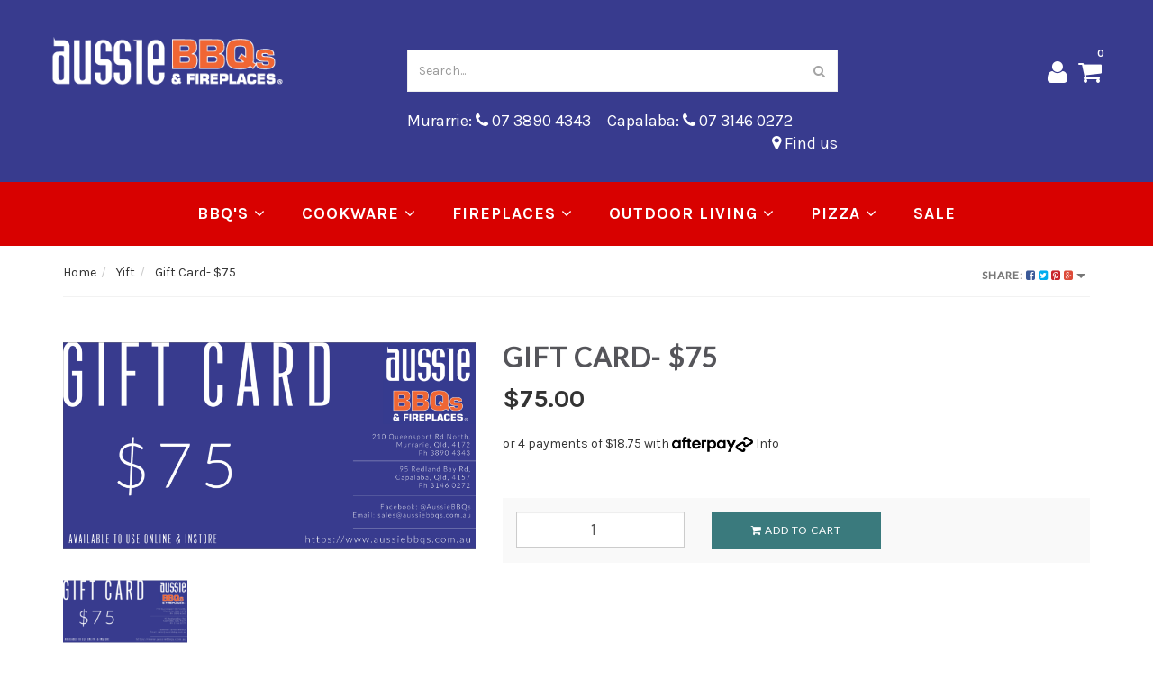

--- FILE ---
content_type: text/html; charset=utf-8
request_url: https://www.aussiebbqs.com.au/gift-voucher-promotion~17634
body_size: 16710
content:
<!DOCTYPE html>
<html lang="en">
<head itemscope itemtype="http://schema.org/WebSite">
<meta http-equiv="Content-Type" content="text/html; charset=utf-8"/>
<meta name="keywords" content="Yift,Gift Card- $75"/>
<meta name="description" content="Gift Card- $75 - Yift"/>
<meta name="viewport" content="width=device-width, initial-scale=1.0, user-scalable=0"/>
<meta property="og:image" content="https://www.aussiebbqs.com.au/assets/full/G75.png?20210309031238"/>
<meta property="og:title" content="Gift Card- $75"/>
<meta property="og:site_name" content="Aussie BBQs & Fireplaces"/>
<meta property="og:type" content="website"/>
<meta property="og:url" content="https://www.aussiebbqs.com.au/gift-voucher-promotion~17634"/>
<meta property="og:description" content="Gift Card- $75 - Yift"/>

<title itemprop="name">Gift Card- $75</title>
<link rel="canonical" href="https://www.aussiebbqs.com.au/gift-voucher-promotion~17634" itemprop="url"/>
<link rel="shortcut icon" href="https://www.aussiebbqs.com.au/assets/favicon_logo.png"/>
<link rel="stylesheet" type="text/css" href="/assets/themes/2020-10-frame/js/plugins/slick-1.5.9/slick/slick.css?1764983468"/>
<link rel="stylesheet" type="text/css" href="/assets/themes/2020-10-frame/js/plugins/slick-1.5.9/slick/slick-theme.css?1764983468"/>
<link class="theme-selector" rel="stylesheet" type="text/css" href="/assets/themes/2020-10-frame/css/app.css?1764983468" media="all"/>
<link rel="stylesheet" type="text/css" href="/assets/themes/2020-10-frame/css/style.css?1764983468" media="all"/>


<link rel="stylesheet" type="text/css" href="https://maxcdn.bootstrapcdn.com/font-awesome/4.4.0/css/font-awesome.min.css" media="all"/>
<link rel="stylesheet" type="text/css" href="https://cdn.neto.com.au/assets/neto-cdn/jquery_ui/1.11.1/css/custom-theme/jquery-ui-1.8.18.custom.css" media="all"/>
<link rel="stylesheet" type="text/css" href="https://cdn.neto.com.au/assets/neto-cdn/fancybox/2.1.5/jquery.fancybox.css" media="all"/>
<!--[if lte IE 8]>
	<script type="text/javascript" src="https://cdn.neto.com.au/assets/neto-cdn/html5shiv/3.7.0/html5shiv.js"></script>
	<script type="text/javascript" src="https://cdn.neto.com.au/assets/neto-cdn/respond.js/1.3.0/respond.min.js"></script>
<![endif]-->
<!-- Begin: Script 100 -->
<!-- Global site tag (gtag.js) - Google Analytics -->
<script async src="https://www.googletagmanager.com/gtag/js?id=UA-198485366-19"></script>
<script>
  window.dataLayer = window.dataLayer || [];
  function gtag(){dataLayer.push(arguments);}
  gtag('js', new Date());

  gtag('config', 'UA-198485366-19');
</script>

<meta name="google-site-verification" content="UrzN_EK5vbbKtKlv4BOnSv5z_kldlVadAUM3NLGCPY0" />
<!-- End: Script 100 -->
<!-- Begin: Script 104 -->
<script>
  var _paq = window._paq = window._paq || [];
  /* tracker methods like "setCustomDimension" should be called before "trackPageView" */
  _paq.push(['trackPageView']);
  _paq.push(['enableLinkTracking']);
  (function() {
    var u="//portal.anaxus.com.au/";
    _paq.push(['setTrackerUrl', u+'js/tracker.php']);
    _paq.push(['setSiteId', '207']);
    var d=document, g=d.createElement('script'), s=d.getElementsByTagName('script')[0];
    g.async=true; g.src=u+'js/tracker.php'; s.parentNode.insertBefore(g,s);
  })();
</script>
<!-- End: Script 104 -->
<!-- Begin: Script 107 -->
<!-- stop chat widget appearing in product enquiry form -->
<script defer src='https://chatwidget.messagemedia.com/widget-wrapper/a42cf69c-f430-4e9e-a37b-9fb35d644799/mmSmsChatWidget.js' async></script> 
<!-- End: Script 107 -->
<!-- Begin: Script 108 -->
<!-- Global site tag (gtag.js) - Google Analytics -->
<script async src="https://www.googletagmanager.com/gtag/js?id= G-10LTQMDM78"></script>
<script>
  window.dataLayer = window.dataLayer || [];
  function gtag(){dataLayer.push(arguments);}
  gtag('js', new Date());
    gtag('config', ' G-10LTQMDM78', {
      send_page_view: false
    });
</script>
<!-- End: Script 108 -->

<!-- Facebook Pixel Code -->
<script>
!function(f,b,e,v,n,t,s)
{if(f.fbq)return;n=f.fbq=function(){n.callMethod?
n.callMethod.apply(n,arguments):n.queue.push(arguments)};
if(!f._fbq)f._fbq=n;n.push=n;n.loaded=!0;n.version='2.0';
n.queue=[];t=b.createElement(e);t.async=!0;
t.src=v;s=b.getElementsByTagName(e)[0];
s.parentNode.insertBefore(t,s)}(window, document,'script',
'https://connect.facebook.net/en_US/fbevents.js');
fbq('init', '932484320640893');
fbq('track', 'PageView');
</script>
<noscript><img height="1" width="1" style="display:none"
src="https://www.facebook.com/tr?id=932484320640893&ev=PageView&noscript=1"
/></noscript>
<!-- End Facebook Pixel Code -->
</head>
<body id="n_product" class="n_2020-10-frame">

<nav class="navbar navbar-inverse c_navbarWrapper hidden-md hidden-lg">
	<div class="container">
		<div class="row">
			<div class=navbar-header>
				<button type=button class="navbar-toggle collapsed mobile-menu-toggle pull-left" data-toggle="collapse" data-target="#navbar-top" aria-expanded="false">
					<span class=sr-only>Toggle navigation</span>
					<span class=icon-bar></span>
					<span class=icon-bar></span>
					<span class=icon-bar></span>
				</button>

				<div class="text-right c_cartWrapper visible-xs">
					<a href="https://www.aussiebbqs.com.au/_myacct" class="c_headerAccount">
						<i class="fa fa-user"></i>
					</a>
					<div class="dropdown dropdown-hover" id="header-cart">
						<a href="https://www.aussiebbqs.com.au/_mycart?tkn=cart&ts=1768700504812491" class="c_headerCart" id="cartcontentsheader">
							<i class="fa fa-shopping-cart"></i><span rel="a2c_item_count">0</span>
						</a>
					</div>
				</div>
			</div>

			
			<div class="collapse navbar-collapse" id="navbar-top">
				<ul class="nav navbar-nav visible-xs c_mobileCategoryWrapper" id="mob-menu">
					<li>
									<a data-toggle="collapse" data-parent="#mob-menu" href="#mob-menu-245" class="collapsed mob-drop">
										BBQ's <i class="fa fa-angle-down" aria-hidden="true"></i></a>
									<ul id="mob-menu-245" class="panel-collapse collapse collapse-menu c_mobileSubMenu">
											<li>
									<a href="https://www.aussiebbqs.com.au/bbqs/accessories/">
										Accessories </a>
									</li><li>
									<a href="https://www.aussiebbqs.com.au/bbqs/bbq-cleaning-maintenance/">
										BBQ Cleaning & Maintenance </a>
									</li><li>
									<a href="https://www.aussiebbqs.com.au/bbqs/built-in/">
										Built In </a>
									</li><li>
									<a href="https://www.aussiebbqs.com.au/bbqs/charcoal/">
										Charcoal </a>
									</li><li>
									<a href="https://www.aussiebbqs.com.au/flat-plate/">
										Flat Plate </a>
									</li><li>
									<a href="https://www.aussiebbqs.com.au/bbqs/freestanding/">
										Freestanding </a>
									</li><li>
									<a href="https://www.aussiebbqs.com.au/bbqs/fuel-smoke/">
										Fuel & Smoke </a>
									</li><li>
									<a href="https://www.aussiebbqs.com.au/bbqs/portable/">
										Portable </a>
									</li><li>
									<a href="https://www.aussiebbqs.com.au/bbqs/rubs-sauces/">
										Rubs & Sauces </a>
									</li><li>
									<a href="https://www.aussiebbqs.com.au/bbqs/side-burners/">
										Side Burners </a>
									</li><li>
									<a href="https://www.aussiebbqs.com.au/bbqs/smokers/">
										Smokers </a>
									</li><li>
									<a href="https://www.aussiebbqs.com.au/bbqs/spare-parts/">
										Spare Parts </a>
									</li><li>
									<a href="https://www.aussiebbqs.com.au/bbqs/spits-and-rotisseries/">
										Spits And Rotisseries </a>
									</li>
										</ul>
									</li><li>
									<a data-toggle="collapse" data-parent="#mob-menu" href="#mob-menu-270" class="collapsed mob-drop">
										Cookware <i class="fa fa-angle-down" aria-hidden="true"></i></a>
									<ul id="mob-menu-270" class="panel-collapse collapse collapse-menu c_mobileSubMenu">
											<li>
									<a href="https://www.aussiebbqs.com.au/cookware/accessories/">
										Accessories </a>
									</li><li>
									<a href="https://www.aussiebbqs.com.au/cookware/drinkwear/">
										Drinkwear </a>
									</li><li>
									<a href="https://www.aussiebbqs.com.au/cookware/knives/">
										Knives </a>
									</li><li>
									<a href="https://www.aussiebbqs.com.au/cookware/pots-pans-baking/">
										Pots, Pans & Baking </a>
									</li>
										</ul>
									</li><li>
									<a data-toggle="collapse" data-parent="#mob-menu" href="#mob-menu-255" class="collapsed mob-drop">
										Fireplaces <i class="fa fa-angle-down" aria-hidden="true"></i></a>
									<ul id="mob-menu-255" class="panel-collapse collapse collapse-menu c_mobileSubMenu">
											<li>
									<a href="https://www.aussiebbqs.com.au/heaters/accessories/">
										Accessories </a>
									</li><li>
									<a href="https://www.aussiebbqs.com.au/heaters/bio-ethanol/">
										Bio-Ethanol </a>
									</li><li>
									<a href="https://www.aussiebbqs.com.au/heaters/electric/">
										Electric </a>
									</li><li>
									<a href="https://www.aussiebbqs.com.au/heaters/gas/">
										Gas </a>
									</li><li>
									<a href="https://www.aussiebbqs.com.au/hearth/">
										Hearth </a>
									</li><li>
									<a href="https://www.aussiebbqs.com.au/heaters/outdoor-heating/">
										Outdoor Heating </a>
									</li><li>
									<a href="https://www.aussiebbqs.com.au/heaters/wood/">
										Wood </a>
									</li>
										</ul>
									</li><li>
									<a data-toggle="collapse" data-parent="#mob-menu" href="#mob-menu-265" class="collapsed mob-drop">
										Outdoor Living <i class="fa fa-angle-down" aria-hidden="true"></i></a>
									<ul id="mob-menu-265" class="panel-collapse collapse collapse-menu c_mobileSubMenu">
											<li>
									<a href="https://www.aussiebbqs.com.au/outdoor-living/camping/">
										Camping </a>
									</li><li>
									<a data-toggle="collapse" data-parent="#mob-menu" href="#mob-menu-281" class="collapsed mob-drop">
										Heating <i class="fa fa-angle-down" aria-hidden="true"></i></a>
									<ul id="mob-menu-281" class="panel-collapse collapse collapse-menu">
											<li>
									<a href="https://www.aussiebbqs.com.au/outdoor-living/heating/electric/">Electric</a>
								</li>
										</ul>
									</li><li>
									<a href="https://www.aussiebbqs.com.au/outdoor-living/outdoor-kitchen/">
										Outdoor Kitchen </a>
									</li><li>
									<a href="https://www.aussiebbqs.com.au/outdoor-living/yeti/">
										YETI </a>
									</li>
										</ul>
									</li><li>
									<a data-toggle="collapse" data-parent="#mob-menu" href="#mob-menu-262" class="collapsed mob-drop">
										Pizza <i class="fa fa-angle-down" aria-hidden="true"></i></a>
									<ul id="mob-menu-262" class="panel-collapse collapse collapse-menu c_mobileSubMenu">
											<li>
									<a href="https://www.aussiebbqs.com.au/pizza/ovens/">
										PIzza Ovens </a>
									</li><li>
									<a href="https://www.aussiebbqs.com.au/pizza/accessories/">
										Accessories </a>
									</li>
										</ul>
									</li><li>
									<a href="https://www.aussiebbqs.com.au/clearance/">
										Sale </a>
									</li>
					</ul>
				<ul class="nav navbar-nav c_utilityWrapper">
					<li class=""> <a href="/form/contact-us/" >Contact Us </a>
									</li>
					</ul>
			</div>
		</div>
	</div>
</nav>

<div class="wrapper-header">
	<div class="container-fluid">
		<div class="row row-header">
			
			<div class="col-xs-12 col-sm-4 col-md-3 wrapper-logo text-center">
				<a href="https://www.aussiebbqs.com.au" title="Aussie BBQs & Fireplaces MURARRIE">
					<img class="logo" src="/assets/website_logo.png" alt="Aussie BBQs & Fireplaces MURARRIE"/>
				</a>
			</div>
			<div class="col-xs-12 col-sm-8 col-md-offset-1 col-md-5">
				<div class="header-search">
					<form name="productsearch" method="get" action="/">
						<input type="hidden" name="rf" value="kw"/>
						<div class="input-group">
							<input class="form-control ajax_search" value="" id="name_search" autocomplete="off" name="kw" type="text" placeholder="Search..."/>
							<span class="input-group-btn">
								<button type="submit" value="Search" class="btn btn-default"><i class="fa fa-search"></i></button>
							</span>
						</div>
					</form>
					<div class="hidden-sm hidden-xs" style="width: 100%;">
					    <br>
    					<a href="tel:07 3890 4343" style="font-size: 18px; color: #fff;">Murarrie: <i class="fa fa-phone"></i> 07 3890 4343</a>
    					<a href="tel:07 3146 0272" style="font-size: 18px; color: #fff; margin-left: 15px">Capalaba: <i class="fa fa-phone"></i> 07 3146 0272</a>
        			    <a href="/form/contact-us/" class="text-right" style="font-size: 18px; color: #fff; float: right;">
        					<i class="fa fa-map-marker"></i> Find us
        				</a>
					</div>
				</div>
			</div>
			<div class="col-sm-12 col-md-3 c_cartWrapper hidden-xs">
				<div class="dropdown dropdown-hover" id="header-cart" style="float: right;">
					<a href="https://www.aussiebbqs.com.au/_mycart?tkn=cart&ts=1768700504764687" class="c_headerCart" id="cartcontentsheader">
						<i class="fa fa-shopping-cart"></i><span rel="a2c_item_count">0</span>
					</a>
					<ul class="dropdown-menu">
						<li class="box" id="neto-dropdown">
							<div class="body padding" id="cartcontents"></div>
							<div class="footer"></div>
						</li>
					</ul>
				</div>
				<a href="https://www.aussiebbqs.com.au/_myacct" class="c_headerAccount" style="float: right;">
					<i class="fa fa-user"></i>
				</a>
				
			</div>
		</div>
	</div>
</div>

<div class="c_categoryMenuWrapper hidden-xs">
	<div class="c_categoryMenuContainer">
		<ul class="nav navbar-nav category-menu">
			<li class="dropdown dropdown-hover"> <a href="https://www.aussiebbqs.com.au/bbqs/~-245" class="ease dropdown-toggle">BBQ's <i class="fa fa-angle-down" aria-hidden="true"></i></a>
							<ul class="dropdown-menu c_level2">
									<li class=""> <a href="https://www.aussiebbqs.com.au/bbqs/accessories/" class="ease nuhover dropdown-toggle">Accessories</a>
							</li><li class=""> <a href="https://www.aussiebbqs.com.au/bbqs/bbq-cleaning-maintenance/" class="ease nuhover dropdown-toggle">BBQ Cleaning & Maintenance</a>
							</li><li class=""> <a href="https://www.aussiebbqs.com.au/bbqs/built-in/" class="ease nuhover dropdown-toggle">Built In</a>
							</li><li class=""> <a href="https://www.aussiebbqs.com.au/bbqs/charcoal/" class="ease nuhover dropdown-toggle">Charcoal</a>
							</li><li class=""> <a href="https://www.aussiebbqs.com.au/flat-plate/" class="ease nuhover dropdown-toggle">Flat Plate</a>
							</li><li class=""> <a href="https://www.aussiebbqs.com.au/bbqs/freestanding/" class="ease nuhover dropdown-toggle">Freestanding</a>
							</li><li class=""> <a href="https://www.aussiebbqs.com.au/bbqs/fuel-smoke/" class="ease nuhover dropdown-toggle">Fuel & Smoke</a>
							</li><li class=""> <a href="https://www.aussiebbqs.com.au/bbqs/portable/" class="ease nuhover dropdown-toggle">Portable</a>
							</li><li class=""> <a href="https://www.aussiebbqs.com.au/bbqs/rubs-sauces/" class="ease nuhover dropdown-toggle">Rubs & Sauces</a>
							</li><li class=""> <a href="https://www.aussiebbqs.com.au/bbqs/side-burners/" class="ease nuhover dropdown-toggle">Side Burners</a>
							</li><li class=""> <a href="https://www.aussiebbqs.com.au/bbqs/smokers/" class="ease nuhover dropdown-toggle">Smokers</a>
							</li><li class=""> <a href="https://www.aussiebbqs.com.au/bbqs/spare-parts/" class="ease nuhover dropdown-toggle">Spare Parts</a>
							</li><li class=""> <a href="https://www.aussiebbqs.com.au/bbqs/spits-and-rotisseries/" class="ease nuhover dropdown-toggle">Spits And Rotisseries</a>
							</li>
								</ul>
							</li><li class="dropdown dropdown-hover"> <a href="https://www.aussiebbqs.com.au/cookware/" class="ease dropdown-toggle">Cookware <i class="fa fa-angle-down" aria-hidden="true"></i></a>
							<ul class="dropdown-menu c_level2">
									<li class=""> <a href="https://www.aussiebbqs.com.au/cookware/accessories/" class="ease nuhover dropdown-toggle">Accessories</a>
							</li><li class=""> <a href="https://www.aussiebbqs.com.au/cookware/drinkwear/" class="ease nuhover dropdown-toggle">Drinkwear</a>
							</li><li class=""> <a href="https://www.aussiebbqs.com.au/cookware/knives/" class="ease nuhover dropdown-toggle">Knives</a>
							</li><li class=""> <a href="https://www.aussiebbqs.com.au/cookware/pots-pans-baking/" class="ease nuhover dropdown-toggle">Pots, Pans & Baking</a>
							</li>
								</ul>
							</li><li class="dropdown dropdown-hover"> <a href="https://www.aussiebbqs.com.au/heaters/" class="ease dropdown-toggle">Fireplaces <i class="fa fa-angle-down" aria-hidden="true"></i></a>
							<ul class="dropdown-menu c_level2">
									<li class=""> <a href="https://www.aussiebbqs.com.au/heaters/accessories/" class="ease nuhover dropdown-toggle">Accessories</a>
							</li><li class=""> <a href="https://www.aussiebbqs.com.au/heaters/bio-ethanol/" class="ease nuhover dropdown-toggle">Bio-Ethanol</a>
							</li><li class=""> <a href="https://www.aussiebbqs.com.au/heaters/electric/" class="ease nuhover dropdown-toggle">Electric</a>
							</li><li class=""> <a href="https://www.aussiebbqs.com.au/heaters/gas/" class="ease nuhover dropdown-toggle">Gas</a>
							</li><li class=""> <a href="https://www.aussiebbqs.com.au/hearth/" class="ease nuhover dropdown-toggle">Hearth</a>
							</li><li class=""> <a href="https://www.aussiebbqs.com.au/heaters/outdoor-heating/" class="ease nuhover dropdown-toggle">Outdoor Heating</a>
							</li><li class=""> <a href="https://www.aussiebbqs.com.au/heaters/wood/" class="ease nuhover dropdown-toggle">Wood</a>
							</li>
								</ul>
							</li><li class="dropdown dropdown-hover"> <a href="https://www.aussiebbqs.com.au/outdoor-living/" class="ease dropdown-toggle">Outdoor Living <i class="fa fa-angle-down" aria-hidden="true"></i></a>
							<ul class="dropdown-menu c_level2">
									<li class=""> <a href="https://www.aussiebbqs.com.au/outdoor-living/camping/" class="ease nuhover dropdown-toggle">Camping</a>
							</li><li class="dropdown dropdown-hover"> <a href="https://www.aussiebbqs.com.au/outdoor-living/heating/" class="ease nuhover dropdown-toggle">Heating</a>
							<ul class="dropdown-menu dropdown-menu-horizontal">
									<li class=""> <a href="https://www.aussiebbqs.com.au/outdoor-living/heating/electric/">Electric</a>
							</li>
								</ul>
							</li><li class=""> <a href="https://www.aussiebbqs.com.au/outdoor-living/outdoor-kitchen/" class="ease nuhover dropdown-toggle">Outdoor Kitchen</a>
							</li><li class=""> <a href="https://www.aussiebbqs.com.au/outdoor-living/yeti/" class="ease nuhover dropdown-toggle">YETI</a>
							</li>
								</ul>
							</li><li class="dropdown dropdown-hover"> <a href="https://www.aussiebbqs.com.au/pizza/" class="ease dropdown-toggle">Pizza <i class="fa fa-angle-down" aria-hidden="true"></i></a>
							<ul class="dropdown-menu c_level2">
									<li class=""> <a href="https://www.aussiebbqs.com.au/pizza/ovens/" class="ease nuhover dropdown-toggle">PIzza Ovens</a>
							</li><li class=""> <a href="https://www.aussiebbqs.com.au/pizza/accessories/" class="ease nuhover dropdown-toggle">Accessories</a>
							</li>
								</ul>
							</li><li class=""> <a href="https://www.aussiebbqs.com.au/clearance/" class="ease ">Sale </a>
							</li>
			</ul>
	</div>
</div>

<div id="main-content" class="container" role="main">
		<div class="row">




<style>
   #left-sidebar {
        display:none !importent;
}
</style>


<div class="col-xs-12 c_productPageWrapper">
	<div class="row">
		<div class="col-sm-6">
			<nav aria-label="breadcrumb">
						<ol class="breadcrumb" itemscope itemtype="http://schema.org/BreadcrumbList">
							<li class="breadcrumb-item" itemprop="itemListElement" itemscope itemtype="http://schema.org/ListItem">
								<a href="https://www.aussiebbqs.com.au" itemprop="item"><span itemprop="name">Home</span></a>
								<meta itemprop="position" content="0" />
							</li><li class="breadcrumb-item" itemprop="itemListElement" itemscope itemtype="http://schema.org/ListItem">
								<a href="/brand/yift/" itemprop="item"><span itemprop="name">Yift</span></a>
								<meta itemprop="position" content="1" />
							</li><li class="breadcrumb-item" itemprop="itemListElement" itemscope itemtype="http://schema.org/ListItem">
								<a href="/gift-voucher-promotion~17634" itemprop="item"><span itemprop="name">Gift Card- $75</span></a>
								<meta itemprop="position" content="2" />
							</li></ol>
					</nav>
		</div>
		<div class="col-sm-6 text-right c_shareWrapper">
		    <div class="dropdown pull-right">
				<button class="btn btn-default btn-lg dropdown-toggle btn-share" type="button" id="dropdownMenu1" data-toggle="dropdown" aria-expanded="true">
					Share: <i class="fa fa-facebook-square text-facebook"></i>
					<i class="fa fa-twitter-square text-twitter"></i>
					<i class="fa fa-pinterest-square text-pinterest"></i>
					<i class="fa fa-google-plus-square text-google-plus"></i>
					<span class="caret"></span>
				</button>
				<ul class="dropdown-menu" role="menu" aria-labelledby="dropdownMenu1">
					<li role="presentation"><a class="js-social-share" role="menuitem" tabindex="-1" href="//www.facebook.com/sharer/sharer.php?u=https%3A%2F%2Fwww.aussiebbqs.com.au%2Fgift-voucher-promotion%7E17634"><i class="fa fa-facebook-square text-facebook"></i> Facebook</a></li>
					<li role="presentation"><a class="js-social-share" role="menuitem" tabindex="-1" href="//twitter.com/intent/tweet/?text=Gift%20Card-%20%2475&amp;url=https%3A%2F%2Fwww.aussiebbqs.com.au%2Fgift-voucher-promotion%7E17634"><i class="fa fa-twitter-square text-twitter"></i> Twitter</a></li>
					<li role="presentation"><a class="js-social-share" role="menuitem" tabindex="-1" href="//www.pinterest.com/pin/create/button/?url=https%3A%2F%2Fwww.aussiebbqs.com.au%2Fgift-voucher-promotion%7E17634&amp;media=https%3A%2F%2Fwww.aussiebbqs.com.au%2Fassets%2Ffull%2FG75.png%3F20210309031238&amp;description=Gift%20Card-%20%2475"><i class="fa fa-pinterest-square text-pinterest"></i> Pinterest</a></li>
					<li role="presentation"><a class="js-social-share" role="menuitem" tabindex="-1" href="//plus.google.com/share?url=https%3A%2F%2Fwww.aussiebbqs.com.au%2Fgift-voucher-promotion%7E17634"><i class="fa fa-google-plus-square text-google-plus"></i> Google+</a></li>
				</ul>
			</div>
		</div>
	</div>
	<div itemscope itemtype="http://schema.org/Product" class="schemawrapper">
		<div class="row">
			<div id="_jstl__header"><input type="hidden" id="_jstl__header_k0" value="template"/><input type="hidden" id="_jstl__header_v0" value="aGVhZGVy"/><input type="hidden" id="_jstl__header_k1" value="type"/><input type="hidden" id="_jstl__header_v1" value="aXRlbQ"/><input type="hidden" id="_jstl__header_k2" value="onreload"/><input type="hidden" id="_jstl__header_v2" value=""/><input type="hidden" id="_jstl__header_k3" value="content_id"/><input type="hidden" id="_jstl__header_v3" value="849"/><input type="hidden" id="_jstl__header_k4" value="sku"/><input type="hidden" id="_jstl__header_v4" value="G75"/><input type="hidden" id="_jstl__header_k5" value="preview"/><input type="hidden" id="_jstl__header_v5" value="y"/><div id="_jstl__header_r"><div class="wrapper-product-title col-xs-12">
	<hr/>
</div></div></div>
		</div>
		<div class="row">
			<div class="col-sm-5">
				<div id="_jstl__images"><input type="hidden" id="_jstl__images_k0" value="template"/><input type="hidden" id="_jstl__images_v0" value="aW1hZ2Vz"/><input type="hidden" id="_jstl__images_k1" value="type"/><input type="hidden" id="_jstl__images_v1" value="aXRlbQ"/><input type="hidden" id="_jstl__images_k2" value="preview"/><input type="hidden" id="_jstl__images_v2" value="y"/><input type="hidden" id="_jstl__images_k3" value="sku"/><input type="hidden" id="_jstl__images_v3" value="G75"/><input type="hidden" id="_jstl__images_k4" value="content_id"/><input type="hidden" id="_jstl__images_v4" value="849"/><input type="hidden" id="_jstl__images_k5" value="onreload"/><input type="hidden" id="_jstl__images_v5" value=""/><div id="_jstl__images_r"><meta property="og:image" content=""/>
<div class="main-image text-center cts_slickMainImg">
	<a href="/assets/full/G75.png?20210309031238" class="fancybox fancybox-img" rel="product_images">
		<img src="/assets/full/G75.png?20210309031238" border="0" class="img-responsive product-image-small" title="Large View" itemprop="image">
	</a>
	
</div>
<div class="cts_slickNav">
	<div class="cts_altImgWrapper">
		<img src="/assets/thumb/G75.png?20210309031916" border="0" class="img-responsive product-image-small">
	</div>
	
</div>

<div class="row">
	
</div></div></div>
			</div>
			<div class="col-sm-7">
				<div id="_jstl__pricing"><input type="hidden" id="_jstl__pricing_k0" value="template"/><input type="hidden" id="_jstl__pricing_v0" value="cHJpY2luZw"/><input type="hidden" id="_jstl__pricing_k1" value="type"/><input type="hidden" id="_jstl__pricing_v1" value="aXRlbQ"/><input type="hidden" id="_jstl__pricing_k2" value="preview"/><input type="hidden" id="_jstl__pricing_v2" value="y"/><input type="hidden" id="_jstl__pricing_k3" value="sku"/><input type="hidden" id="_jstl__pricing_v3" value="G75"/><input type="hidden" id="_jstl__pricing_k4" value="content_id"/><input type="hidden" id="_jstl__pricing_v4" value="849"/><input type="hidden" id="_jstl__pricing_k5" value="onreload"/><input type="hidden" id="_jstl__pricing_v5" value=""/><div id="_jstl__pricing_r"><div itemprop="offers" itemscope itemtype="http://schema.org/Offer" class="wrapper-pricing row">
	    <div class="col-xs-12">
	      <h1 itemprop="name">Gift Card- $75</h1>
        	</div>
    	
		<meta itemprop="priceCurrency" content="AUD">
		<div class="col-sm-6 c_pricingWrapper">
			<div class="productprice productpricetext" itemprop="price" content="75" aria-label="Store Price">
					$75.00
				</div>
				</div>
		<div class="col-sm-6">
			<div class="c_badgeWrapper">
				
				<!-- -->
			</div>
			</div>
	</div>
	<div class="row">
		<div class="col-xs-12">
			<!-- Begin: Script 102 -->
<p>
or 4 payments of $18.75 with
<img src="//assets.netostatic.com/assets/neto-cdn/afterpay/ap-01.jpg" style="max-width: 90px;">
<a data-toggle="modal" data-target="#afterpayModal" href="#">Info</a>
</p>

<!-- End: Script 102 -->
<!-- Begin: Script 103 -->
<div style="cursor:pointer;" data-zm-widget="repaycalc" data-zm-amount="20" data-zm-info="true"></div><br><br>
<!-- End: Script 103 -->

		</div>
	</div>
	</div></div>
				<div class="c_buyingOptWrapper">
					<form>
						
						
						</form>
					<div id="_jstl__buying_options"><input type="hidden" id="_jstl__buying_options_k0" value="template"/><input type="hidden" id="_jstl__buying_options_v0" value="YnV5aW5nX29wdGlvbnM"/><input type="hidden" id="_jstl__buying_options_k1" value="type"/><input type="hidden" id="_jstl__buying_options_v1" value="aXRlbQ"/><input type="hidden" id="_jstl__buying_options_k2" value="preview"/><input type="hidden" id="_jstl__buying_options_v2" value="y"/><input type="hidden" id="_jstl__buying_options_k3" value="sku"/><input type="hidden" id="_jstl__buying_options_v3" value="G75"/><input type="hidden" id="_jstl__buying_options_k4" value="content_id"/><input type="hidden" id="_jstl__buying_options_v4" value="849"/><input type="hidden" id="_jstl__buying_options_k5" value="onreload"/><input type="hidden" id="_jstl__buying_options_v5" value=""/><div id="_jstl__buying_options_r"><div class="extra-options">
	
	<!-- PRODUCT OPTIONS -->
	

	
	
	

	<form class="buying-options">
		<input type="hidden" id="modelWfgEJG75" name="model" value="Gift Card- $75">
		<input type="hidden" id="thumbWfgEJG75" name="thumb" value="/assets/thumb/G75.png?20210309031916">
		<input type="hidden" id="skuWfgEJG75" name="sku" value="G75">
		<div class="row btn-stack">
			<div class="col-xs-12 col-md-4">
				<input type="number" min="0" class="form-control qty input-lg" id="qtyWfgEJG75" name="qty" value="1" size="2"/>
			</div>
			<div class="col-xs-12 col-md-4">
				<button type="button" title="Add to Cart" class="addtocart btn btn-success btn-block btn-lg btn-loads" data-loading-text="<i class='fa fa-spinner fa-spin' style='font-size: 14px'></i>" rel="WfgEJG75"><i class="fa fa-shopping-cart icon-white"></i> Add to Cart</button>
				</div>
			<div class="col-xs-12 col-md-4">
			</div>
		</div>
	</form>
</div>

<div class="modal fade notifymodal" id="notifymodal">
	<div class="modal-dialog">
		<div class="modal-content">
			<div class="modal-header">
				<h4 class="modal-title">Notify me when back in stock</h4>
			</div>
			<div class="modal-body">
				<div class="form-group">
					<label>Your Name</label>
					<input placeholder="Jane Smith" name="from_name" id="from_name" type="text" class="form-control" value="">
				</div>
				<div class="form-group">
					<label>Your Email Address</label>
					<input placeholder="jane.smith@test.com.au" name="from" id="from" type="email" class="form-control" value="">
				</div>
				<div class="checkbox">
					<label>
						<input type="checkbox" value="y" class="terms_box" required/>
						I have read and agree to
						<a href="#" data-toggle="modal" data-target="#termsModal">Terms & Conditions</a> and
						<a href="#" data-toggle="modal" data-target="#privacyModal">Privacy Policy</a>.
					</label>
					<span class="help-block hidden">Please tick this box to proceed.</span>
				</div>
			</div>
			<div class="modal-footer">
				<input class="btn btn-danger" type="button" data-dismiss="modal" value="Cancel">
				<input class="btn btn-success js-notifymodal-in-stock" data-sku="G75" type="button" value="Save My Details">
			</div>
		</div><!-- /.modal-content -->
	</div>
</div></div></div>
					</div>
			</div>
			<div class="col-sm-7">

			</div>
		</div>
	</div>

	<div class="row">
		<div class="col-xs-12">
			
			
			<div class="tabbable">
				<ul class="nav nav-tabs">
					<li class="active">
						<a href="#description" data-toggle="tab">Description</a>
					</li>
					<li>
						<a href="#specifications" data-toggle="tab">Specifications</a>
					</li>
					<li>
                        <a href="#productquestion" data-toggle="tab" style="background-color: #d80100; color: white;">Product Enquiry</a>
                    </li>					
					<li>
						<a class="reviews" href="#reviews" data-toggle="tab">
							Reviews
							<i class="fa fa-star-o"></i>
							<i class="fa fa-star-o"></i>
							<i class="fa fa-star-o"></i>
							<i class="fa fa-star-o"></i>
							<i class="fa fa-star-o"></i>
							</a>
					</li>
					
					</ul>
				<div class="tab-content">
					<div class="tab-pane active" id="description">
						<div class="productdetails">
							<p><span style="font-family: arial, helvetica, sans-serif; font-size: 16px;">Treat so</span><span style="font-family: arial, helvetica, sans-serif; font-size: 16px;">meone you love to a&nbsp;little shopping spree ....</span><span style="font-family: arial, helvetica, sans-serif; font-size: 16px;">.</span></p>

<p><strong><span style="font-family: arial, helvetica, sans-serif; font-size: 16px;">$75&nbsp;Gift voucher. </span></strong></p>

<p>Can be used Online or Instore at our Murarrie store only.&nbsp;</p>

<p>&nbsp;</p>

<p><strong style="font-family: arial, helvetica, sans-serif; font-size: 14px;">Please Note:</strong><span style="font-family: arial, helvetica, sans-serif; font-size: 14px;">&nbsp;You will receive a Tax Invoice via email straight away after purchase to confirm your order. Your unique Gift Voucher number will be sent via email separately. There&nbsp;may be a short delay between both emails, but rest assured you will receive both. If you are forwarding the voucher to another person, the recipient will receive it in their&nbsp;inbox automaticaly.&nbsp;</span></p>

						</div>
						<p class="small">
							(<span itemprop="productID">G75</span>)
						</p>
					</div>
					<div class="tab-pane" id="specifications">
						<table class="table">
							<tbody>
								<tr>
									<td><strong>SKU</strong></td>
									<td>G75</td>
								</tr>
								<tr>
									<td><strong>Brand</strong></td>
									<td>Yift</td>
								</tr>
								</tbody>
						</table>
					</div>
					<div class="tab-pane" id="reviews">
						
						<h4>Be The First To Review This Product!</h4>
							<p>Help other Aussie BBQs & Fireplaces MURARRIE users shop smarter by writing reviews for products you have purchased.</p>
							<p><a class="btn btn-default" href="https://www.aussiebbqs.com.au/_myacct/write_review?item=G75"><i class="fa fa-edit"></i> Write a product review</a></p>
						</div><!--/.tab-pane-->
					<div class="tab-pane" id="productquestion">
                        <iframe src="https://www.aussiebbqs.com.au/form/ask-a-question-about-this-product/?templatehead=empty&templatefoot=empty&model=Gift Card- $75&sku=G75" frameBorder="0" width="100%" height="680px"></iframe>
                    </div>					
				</div><!--/.tab-content-->
			</div><!--/.tabbable-->
		</div><!--/.col-xs-12-->
	</div><!--/.row-->
	<div class="row">
		<div class="col-xs-12">
			
		</div>
	</div>
	<div class="row">
		<div class="col-xs-12">
			
			
			<h3 class="c_otherProducts">Others Also Bought</h3>
				<br />
				<div class="row"><div class="wrapper-thumbnail col-xs-8 col-sm-6 col-md-4 col-lg-3">
	<div class="thumbnail c_productThumbnail c_galleryThumbnail" itemscope itemtype="http://schema.org/Product">
		<meta itemprop="brand" content="Yift"/>
		<meta itemprop="mpn" content="G200"/>
		<a href="https://www.aussiebbqs.com.au/gift-voucher-promotion~17631" class="thumbnail-image">
			<img src="/assets/thumbL/G200.png?20210309031609" class="product-image" alt="Gift Card $200" rel="itmimgG200" itemprop="image">
			<div class="colouropt-wrap">
				</div>
		</a>
		<div class="caption">
			<h3 itemprop="name"><a href="https://www.aussiebbqs.com.au/gift-voucher-promotion~17631" title="Gift Card $200">Gift Card $200</a></h3>
			<p class="price" itemprop="offers" itemscope itemtype="http://schema.org/Offer">
				<span itemprop="price" content="200">$200.00</span>
				<meta itemprop="priceCurrency" content="AUD">
			</p>

		</div>
		<!-- Purchase Logic -->
		<form class="form-inline buying-options">
			<input type="hidden" id="skuBNTnwG200" name="skuBNTnwG200" value="G200">
			<input type="hidden" id="modelBNTnwG200" name="modelBNTnwG200" value="Gift Card $200">
			<input type="hidden" id="thumbBNTnwG200" name="thumbBNTnwG200" value="/assets/thumb/G200.png?20210309031916">
			<input type="hidden" id="qtyBNTnwG200" name="qtyBNTnwG200" value="1" class="input-tiny">
			<button type="button" title="Add to Cart" class="addtocart btn-success btn col-xs-12 btn-loads btn-lg" rel="BNTnwG200" data-loading-text="<i class='fa fa-spinner fa-spin' style='font-size: 14px'></i>">Add to Cart</button>
			</form>
		<!-- /Purchase Logic -->
		<div class="savings-container">
			</div>
		<!-- Begin: Script 108 -->
<div
    class="ga4-product"
    data-id="G200"
    data-name="Gift Card $200"
    data-index="1"
    data-listname=""
    data-affiliation="Aussie BBQs & Fireplaces"
    data-brand="Yift"
    data-category=""
    data-price="200"
    data-currency="AUD"
    data-url="https://www.aussiebbqs.com.au/gift-voucher-promotion~17631"
>
</div>
<!-- End: Script 108 -->

	</div>
</div>
<div class="wrapper-thumbnail col-xs-8 col-sm-6 col-md-4 col-lg-3">
	<div class="thumbnail c_productThumbnail c_galleryThumbnail" itemscope itemtype="http://schema.org/Product">
		<meta itemprop="brand" content="Yift"/>
		<meta itemprop="mpn" content="G100"/>
		<a href="https://www.aussiebbqs.com.au/gift-voucher-promotion" class="thumbnail-image">
			<img src="/assets/thumbL/G100.png?20210309031609" class="product-image" alt="Gift Card - $100" rel="itmimgG100" itemprop="image">
			<div class="colouropt-wrap">
				</div>
		</a>
		<div class="caption">
			<h3 itemprop="name"><a href="https://www.aussiebbqs.com.au/gift-voucher-promotion" title="Gift Card - $100">Gift Card - $100</a></h3>
			<p class="price" itemprop="offers" itemscope itemtype="http://schema.org/Offer">
				<span itemprop="price" content="100">$100.00</span>
				<meta itemprop="priceCurrency" content="AUD">
			</p>

		</div>
		<!-- Purchase Logic -->
		<form class="form-inline buying-options">
			<input type="hidden" id="sku4jcwEG100" name="sku4jcwEG100" value="G100">
			<input type="hidden" id="model4jcwEG100" name="model4jcwEG100" value="Gift Card - $100">
			<input type="hidden" id="thumb4jcwEG100" name="thumb4jcwEG100" value="/assets/thumb/G100.png?20210309031916">
			<input type="hidden" id="qty4jcwEG100" name="qty4jcwEG100" value="1" class="input-tiny">
			<button type="button" title="Add to Cart" class="addtocart btn-success btn col-xs-12 btn-loads btn-lg" rel="4jcwEG100" data-loading-text="<i class='fa fa-spinner fa-spin' style='font-size: 14px'></i>">Add to Cart</button>
			</form>
		<!-- /Purchase Logic -->
		<div class="savings-container">
			</div>
		<!-- Begin: Script 108 -->
<div
    class="ga4-product"
    data-id="G100"
    data-name="Gift Card - $100"
    data-index="2"
    data-listname=""
    data-affiliation="Aussie BBQs & Fireplaces"
    data-brand="Yift"
    data-category=""
    data-price="100"
    data-currency="AUD"
    data-url="https://www.aussiebbqs.com.au/gift-voucher-promotion"
>
</div>
<!-- End: Script 108 -->

	</div>
</div>
<div class="wrapper-thumbnail col-xs-8 col-sm-6 col-md-4 col-lg-3">
	<div class="thumbnail c_productThumbnail c_galleryThumbnail" itemscope itemtype="http://schema.org/Product">
		<meta itemprop="brand" content="Yift"/>
		<meta itemprop="mpn" content="G50"/>
		<a href="https://www.aussiebbqs.com.au/gift-voucher-promotion~17633" class="thumbnail-image">
			<img src="/assets/thumbL/G50.png?20210309031609" class="product-image" alt="Gift Card - $50" rel="itmimgG50" itemprop="image">
			<div class="colouropt-wrap">
				</div>
		</a>
		<div class="caption">
			<h3 itemprop="name"><a href="https://www.aussiebbqs.com.au/gift-voucher-promotion~17633" title="Gift Card - $50">Gift Card - $50</a></h3>
			<p class="price" itemprop="offers" itemscope itemtype="http://schema.org/Offer">
				<span itemprop="price" content="50">$50.00</span>
				<meta itemprop="priceCurrency" content="AUD">
			</p>

		</div>
		<!-- Purchase Logic -->
		<form class="form-inline buying-options">
			<input type="hidden" id="sku3JyYXG50" name="sku3JyYXG50" value="G50">
			<input type="hidden" id="model3JyYXG50" name="model3JyYXG50" value="Gift Card - $50">
			<input type="hidden" id="thumb3JyYXG50" name="thumb3JyYXG50" value="/assets/thumb/G50.png?20210309031916">
			<input type="hidden" id="qty3JyYXG50" name="qty3JyYXG50" value="1" class="input-tiny">
			<button type="button" title="Add to Cart" class="addtocart btn-success btn col-xs-12 btn-loads btn-lg" rel="3JyYXG50" data-loading-text="<i class='fa fa-spinner fa-spin' style='font-size: 14px'></i>">Add to Cart</button>
			</form>
		<!-- /Purchase Logic -->
		<div class="savings-container">
			</div>
		<!-- Begin: Script 108 -->
<div
    class="ga4-product"
    data-id="G50"
    data-name="Gift Card - $50"
    data-index="3"
    data-listname=""
    data-affiliation="Aussie BBQs & Fireplaces"
    data-brand="Yift"
    data-category=""
    data-price="50"
    data-currency="AUD"
    data-url="https://www.aussiebbqs.com.au/gift-voucher-promotion~17633"
>
</div>
<!-- End: Script 108 -->

	</div>
</div>
<div class="wrapper-thumbnail col-xs-8 col-sm-6 col-md-4 col-lg-3">
	<div class="thumbnail c_productThumbnail c_galleryThumbnail" itemscope itemtype="http://schema.org/Product">
		<meta itemprop="brand" content="S &amp; D Berg"/>
		<meta itemprop="mpn" content="LIQMAN"/>
		<a href="https://www.aussiebbqs.com.au/manuka-liquid-smoke" class="thumbnail-image">
			<img src="/assets/thumbL/LIQMAN.jpg?20220515110613" class="product-image" alt="MANUKA liquid Smoke" rel="itmimgLIQMAN" itemprop="image">
			<div class="colouropt-wrap">
				</div>
		</a>
		<div class="caption">
			<h3 itemprop="name"><a href="https://www.aussiebbqs.com.au/manuka-liquid-smoke" title="MANUKA liquid Smoke">MANUKA liquid Smoke</a></h3>
			<p class="price" itemprop="offers" itemscope itemtype="http://schema.org/Offer">
				<span itemprop="price" content="22.95">$22.95</span>
				<meta itemprop="priceCurrency" content="AUD">
			</p>

		</div>
		<!-- Purchase Logic -->
		<form class="form-inline buying-options">
			<input type="hidden" id="skuHc1n3LIQMAN" name="skuHc1n3LIQMAN" value="LIQMAN">
			<input type="hidden" id="modelHc1n3LIQMAN" name="modelHc1n3LIQMAN" value="MANUKA liquid Smoke">
			<input type="hidden" id="thumbHc1n3LIQMAN" name="thumbHc1n3LIQMAN" value="/assets/thumb/LIQMAN.jpg?20220515110613">
			<input type="hidden" id="qtyHc1n3LIQMAN" name="qtyHc1n3LIQMAN" value="1" class="input-tiny">
			<button type="button" title="Add to Cart" class="addtocart btn-success btn col-xs-12 btn-loads btn-lg" rel="Hc1n3LIQMAN" data-loading-text="<i class='fa fa-spinner fa-spin' style='font-size: 14px'></i>">Add to Cart</button>
			</form>
		<!-- /Purchase Logic -->
		<div class="savings-container">
			</div>
		<!-- Begin: Script 108 -->
<div
    class="ga4-product"
    data-id="LIQMAN"
    data-name="MANUKA liquid Smoke"
    data-index="4"
    data-listname=""
    data-affiliation="Aussie BBQs & Fireplaces"
    data-brand="S &amp; D Berg"
    data-category=""
    data-price="22.95"
    data-currency="AUD"
    data-url="https://www.aussiebbqs.com.au/manuka-liquid-smoke"
>
</div>
<!-- End: Script 108 -->

	</div>
</div>
</div>
			<h3 class="c_otherProducts">More From This Category</h3>
				<br />
				<div class="row"><div class="wrapper-thumbnail col-xs-8 col-sm-6 col-md-4 col-lg-3">
	<div class="thumbnail c_productThumbnail c_galleryThumbnail" itemscope itemtype="http://schema.org/Product">
		<meta itemprop="brand" content="Yift"/>
		<meta itemprop="mpn" content="G200"/>
		<a href="https://www.aussiebbqs.com.au/gift-voucher-promotion~17631" class="thumbnail-image">
			<img src="/assets/thumbL/G200.png?20210309031609" class="product-image" alt="Gift Card $200" rel="itmimgG200" itemprop="image">
			<div class="colouropt-wrap">
				</div>
		</a>
		<div class="caption">
			<h3 itemprop="name"><a href="https://www.aussiebbqs.com.au/gift-voucher-promotion~17631" title="Gift Card $200">Gift Card $200</a></h3>
			<p class="price" itemprop="offers" itemscope itemtype="http://schema.org/Offer">
				<span itemprop="price" content="200">$200.00</span>
				<meta itemprop="priceCurrency" content="AUD">
			</p>

		</div>
		<!-- Purchase Logic -->
		<form class="form-inline buying-options">
			<input type="hidden" id="skuYCmMQG200" name="skuYCmMQG200" value="G200">
			<input type="hidden" id="modelYCmMQG200" name="modelYCmMQG200" value="Gift Card $200">
			<input type="hidden" id="thumbYCmMQG200" name="thumbYCmMQG200" value="/assets/thumb/G200.png?20210309031916">
			<input type="hidden" id="qtyYCmMQG200" name="qtyYCmMQG200" value="1" class="input-tiny">
			<button type="button" title="Add to Cart" class="addtocart btn-success btn col-xs-12 btn-loads btn-lg" rel="YCmMQG200" data-loading-text="<i class='fa fa-spinner fa-spin' style='font-size: 14px'></i>">Add to Cart</button>
			</form>
		<!-- /Purchase Logic -->
		<div class="savings-container">
			</div>
		<!-- Begin: Script 108 -->
<div
    class="ga4-product"
    data-id="G200"
    data-name="Gift Card $200"
    data-index="1"
    data-listname=""
    data-affiliation="Aussie BBQs & Fireplaces"
    data-brand="Yift"
    data-category=""
    data-price="200"
    data-currency="AUD"
    data-url="https://www.aussiebbqs.com.au/gift-voucher-promotion~17631"
>
</div>
<!-- End: Script 108 -->

	</div>
</div>
<div class="wrapper-thumbnail col-xs-8 col-sm-6 col-md-4 col-lg-3">
	<div class="thumbnail c_productThumbnail c_galleryThumbnail" itemscope itemtype="http://schema.org/Product">
		<meta itemprop="brand" content="Yift"/>
		<meta itemprop="mpn" content="G100"/>
		<a href="https://www.aussiebbqs.com.au/gift-voucher-promotion" class="thumbnail-image">
			<img src="/assets/thumbL/G100.png?20210309031609" class="product-image" alt="Gift Card - $100" rel="itmimgG100" itemprop="image">
			<div class="colouropt-wrap">
				</div>
		</a>
		<div class="caption">
			<h3 itemprop="name"><a href="https://www.aussiebbqs.com.au/gift-voucher-promotion" title="Gift Card - $100">Gift Card - $100</a></h3>
			<p class="price" itemprop="offers" itemscope itemtype="http://schema.org/Offer">
				<span itemprop="price" content="100">$100.00</span>
				<meta itemprop="priceCurrency" content="AUD">
			</p>

		</div>
		<!-- Purchase Logic -->
		<form class="form-inline buying-options">
			<input type="hidden" id="skuK88xYG100" name="skuK88xYG100" value="G100">
			<input type="hidden" id="modelK88xYG100" name="modelK88xYG100" value="Gift Card - $100">
			<input type="hidden" id="thumbK88xYG100" name="thumbK88xYG100" value="/assets/thumb/G100.png?20210309031916">
			<input type="hidden" id="qtyK88xYG100" name="qtyK88xYG100" value="1" class="input-tiny">
			<button type="button" title="Add to Cart" class="addtocart btn-success btn col-xs-12 btn-loads btn-lg" rel="K88xYG100" data-loading-text="<i class='fa fa-spinner fa-spin' style='font-size: 14px'></i>">Add to Cart</button>
			</form>
		<!-- /Purchase Logic -->
		<div class="savings-container">
			</div>
		<!-- Begin: Script 108 -->
<div
    class="ga4-product"
    data-id="G100"
    data-name="Gift Card - $100"
    data-index="2"
    data-listname=""
    data-affiliation="Aussie BBQs & Fireplaces"
    data-brand="Yift"
    data-category=""
    data-price="100"
    data-currency="AUD"
    data-url="https://www.aussiebbqs.com.au/gift-voucher-promotion"
>
</div>
<!-- End: Script 108 -->

	</div>
</div>
<div class="wrapper-thumbnail col-xs-8 col-sm-6 col-md-4 col-lg-3">
	<div class="thumbnail c_productThumbnail c_galleryThumbnail" itemscope itemtype="http://schema.org/Product">
		<meta itemprop="brand" content="Yift"/>
		<meta itemprop="mpn" content="G150"/>
		<a href="https://www.aussiebbqs.com.au/gift-voucher-promotion~17635" class="thumbnail-image">
			<img src="/assets/thumbL/G150.png?20210309031609" class="product-image" alt="Gift Card - $150" rel="itmimgG150" itemprop="image">
			<div class="colouropt-wrap">
				</div>
		</a>
		<div class="caption">
			<h3 itemprop="name"><a href="https://www.aussiebbqs.com.au/gift-voucher-promotion~17635" title="Gift Card - $150">Gift Card - $150</a></h3>
			<p class="price" itemprop="offers" itemscope itemtype="http://schema.org/Offer">
				<span itemprop="price" content="150">$150.00</span>
				<meta itemprop="priceCurrency" content="AUD">
			</p>

		</div>
		<!-- Purchase Logic -->
		<form class="form-inline buying-options">
			<input type="hidden" id="skuyuTbVG150" name="skuyuTbVG150" value="G150">
			<input type="hidden" id="modelyuTbVG150" name="modelyuTbVG150" value="Gift Card - $150">
			<input type="hidden" id="thumbyuTbVG150" name="thumbyuTbVG150" value="/assets/thumb/G150.png?20210309031916">
			<input type="hidden" id="qtyyuTbVG150" name="qtyyuTbVG150" value="1" class="input-tiny">
			<button type="button" title="Add to Cart" class="addtocart btn-success btn col-xs-12 btn-loads btn-lg" rel="yuTbVG150" data-loading-text="<i class='fa fa-spinner fa-spin' style='font-size: 14px'></i>">Add to Cart</button>
			</form>
		<!-- /Purchase Logic -->
		<div class="savings-container">
			</div>
		<!-- Begin: Script 108 -->
<div
    class="ga4-product"
    data-id="G150"
    data-name="Gift Card - $150"
    data-index="3"
    data-listname=""
    data-affiliation="Aussie BBQs & Fireplaces"
    data-brand="Yift"
    data-category=""
    data-price="150"
    data-currency="AUD"
    data-url="https://www.aussiebbqs.com.au/gift-voucher-promotion~17635"
>
</div>
<!-- End: Script 108 -->

	</div>
</div>
<div class="wrapper-thumbnail col-xs-8 col-sm-6 col-md-4 col-lg-3">
	<div class="thumbnail c_productThumbnail c_galleryThumbnail" itemscope itemtype="http://schema.org/Product">
		<meta itemprop="brand" content="Yift"/>
		<meta itemprop="mpn" content="G25"/>
		<a href="https://www.aussiebbqs.com.au/gift-voucher-promotion~17641" class="thumbnail-image">
			<img src="/assets/thumbL/G25.png?20210309031609" class="product-image" alt="Gift Card - $25" rel="itmimgG25" itemprop="image">
			<div class="colouropt-wrap">
				</div>
		</a>
		<div class="caption">
			<h3 itemprop="name"><a href="https://www.aussiebbqs.com.au/gift-voucher-promotion~17641" title="Gift Card - $25">Gift Card - $25</a></h3>
			<p class="price" itemprop="offers" itemscope itemtype="http://schema.org/Offer">
				<span itemprop="price" content="25">$25.00</span>
				<meta itemprop="priceCurrency" content="AUD">
			</p>

		</div>
		<!-- Purchase Logic -->
		<form class="form-inline buying-options">
			<input type="hidden" id="skuplscIG25" name="skuplscIG25" value="G25">
			<input type="hidden" id="modelplscIG25" name="modelplscIG25" value="Gift Card - $25">
			<input type="hidden" id="thumbplscIG25" name="thumbplscIG25" value="/assets/thumb/G25.png?20210309031916">
			<input type="hidden" id="qtyplscIG25" name="qtyplscIG25" value="1" class="input-tiny">
			<button type="button" title="Add to Cart" class="addtocart btn-success btn col-xs-12 btn-loads btn-lg" rel="plscIG25" data-loading-text="<i class='fa fa-spinner fa-spin' style='font-size: 14px'></i>">Add to Cart</button>
			</form>
		<!-- /Purchase Logic -->
		<div class="savings-container">
			</div>
		<!-- Begin: Script 108 -->
<div
    class="ga4-product"
    data-id="G25"
    data-name="Gift Card - $25"
    data-index="4"
    data-listname=""
    data-affiliation="Aussie BBQs & Fireplaces"
    data-brand="Yift"
    data-category=""
    data-price="25"
    data-currency="AUD"
    data-url="https://www.aussiebbqs.com.au/gift-voucher-promotion~17641"
>
</div>
<!-- End: Script 108 -->

	</div>
</div>
<div class="wrapper-thumbnail col-xs-8 col-sm-6 col-md-4 col-lg-3">
	<div class="thumbnail c_productThumbnail c_galleryThumbnail" itemscope itemtype="http://schema.org/Product">
		<meta itemprop="brand" content="Yift"/>
		<meta itemprop="mpn" content="G250"/>
		<a href="https://www.aussiebbqs.com.au/gift-voucher-promotion~17637" class="thumbnail-image">
			<img src="/assets/thumbL/G250.png?20210309031609" class="product-image" alt="Gift Card - $250" rel="itmimgG250" itemprop="image">
			<div class="colouropt-wrap">
				</div>
		</a>
		<div class="caption">
			<h3 itemprop="name"><a href="https://www.aussiebbqs.com.au/gift-voucher-promotion~17637" title="Gift Card - $250">Gift Card - $250</a></h3>
			<p class="price" itemprop="offers" itemscope itemtype="http://schema.org/Offer">
				<span itemprop="price" content="250">$250.00</span>
				<meta itemprop="priceCurrency" content="AUD">
			</p>

		</div>
		<!-- Purchase Logic -->
		<form class="form-inline buying-options">
			<input type="hidden" id="skuLnp0tG250" name="skuLnp0tG250" value="G250">
			<input type="hidden" id="modelLnp0tG250" name="modelLnp0tG250" value="Gift Card - $250">
			<input type="hidden" id="thumbLnp0tG250" name="thumbLnp0tG250" value="/assets/thumb/G250.png?20210309031916">
			<input type="hidden" id="qtyLnp0tG250" name="qtyLnp0tG250" value="1" class="input-tiny">
			<button type="button" title="Add to Cart" class="addtocart btn-success btn col-xs-12 btn-loads btn-lg" rel="Lnp0tG250" data-loading-text="<i class='fa fa-spinner fa-spin' style='font-size: 14px'></i>">Add to Cart</button>
			</form>
		<!-- /Purchase Logic -->
		<div class="savings-container">
			</div>
		<!-- Begin: Script 108 -->
<div
    class="ga4-product"
    data-id="G250"
    data-name="Gift Card - $250"
    data-index="5"
    data-listname=""
    data-affiliation="Aussie BBQs & Fireplaces"
    data-brand="Yift"
    data-category=""
    data-price="250"
    data-currency="AUD"
    data-url="https://www.aussiebbqs.com.au/gift-voucher-promotion~17637"
>
</div>
<!-- End: Script 108 -->

	</div>
</div>
<div class="wrapper-thumbnail col-xs-8 col-sm-6 col-md-4 col-lg-3">
	<div class="thumbnail c_productThumbnail c_galleryThumbnail" itemscope itemtype="http://schema.org/Product">
		<meta itemprop="brand" content="Yift"/>
		<meta itemprop="mpn" content="G300"/>
		<a href="https://www.aussiebbqs.com.au/gift-voucher-promotion~17638" class="thumbnail-image">
			<img src="/assets/thumbL/G300.png?20210309031609" class="product-image" alt="Gift Card - $300" rel="itmimgG300" itemprop="image">
			<div class="colouropt-wrap">
				</div>
		</a>
		<div class="caption">
			<h3 itemprop="name"><a href="https://www.aussiebbqs.com.au/gift-voucher-promotion~17638" title="Gift Card - $300">Gift Card - $300</a></h3>
			<p class="price" itemprop="offers" itemscope itemtype="http://schema.org/Offer">
				<span itemprop="price" content="300">$300.00</span>
				<meta itemprop="priceCurrency" content="AUD">
			</p>

		</div>
		<!-- Purchase Logic -->
		<form class="form-inline buying-options">
			<input type="hidden" id="skuZjr0CG300" name="skuZjr0CG300" value="G300">
			<input type="hidden" id="modelZjr0CG300" name="modelZjr0CG300" value="Gift Card - $300">
			<input type="hidden" id="thumbZjr0CG300" name="thumbZjr0CG300" value="/assets/thumb/G300.png?20210309031916">
			<input type="hidden" id="qtyZjr0CG300" name="qtyZjr0CG300" value="1" class="input-tiny">
			<button type="button" title="Add to Cart" class="addtocart btn-success btn col-xs-12 btn-loads btn-lg" rel="Zjr0CG300" data-loading-text="<i class='fa fa-spinner fa-spin' style='font-size: 14px'></i>">Add to Cart</button>
			</form>
		<!-- /Purchase Logic -->
		<div class="savings-container">
			</div>
		<!-- Begin: Script 108 -->
<div
    class="ga4-product"
    data-id="G300"
    data-name="Gift Card - $300"
    data-index="6"
    data-listname=""
    data-affiliation="Aussie BBQs & Fireplaces"
    data-brand="Yift"
    data-category=""
    data-price="300"
    data-currency="AUD"
    data-url="https://www.aussiebbqs.com.au/gift-voucher-promotion~17638"
>
</div>
<!-- End: Script 108 -->

	</div>
</div>
<div class="wrapper-thumbnail col-xs-8 col-sm-6 col-md-4 col-lg-3">
	<div class="thumbnail c_productThumbnail c_galleryThumbnail" itemscope itemtype="http://schema.org/Product">
		<meta itemprop="brand" content="Yift"/>
		<meta itemprop="mpn" content="G400"/>
		<a href="https://www.aussiebbqs.com.au/gift-voucher-promotion~17639" class="thumbnail-image">
			<img src="/assets/thumbL/G400.png?20210309031609" class="product-image" alt="Gift Card - $400" rel="itmimgG400" itemprop="image">
			<div class="colouropt-wrap">
				</div>
		</a>
		<div class="caption">
			<h3 itemprop="name"><a href="https://www.aussiebbqs.com.au/gift-voucher-promotion~17639" title="Gift Card - $400">Gift Card - $400</a></h3>
			<p class="price" itemprop="offers" itemscope itemtype="http://schema.org/Offer">
				<span itemprop="price" content="400">$400.00</span>
				<meta itemprop="priceCurrency" content="AUD">
			</p>

		</div>
		<!-- Purchase Logic -->
		<form class="form-inline buying-options">
			<input type="hidden" id="skuFetVwG400" name="skuFetVwG400" value="G400">
			<input type="hidden" id="modelFetVwG400" name="modelFetVwG400" value="Gift Card - $400">
			<input type="hidden" id="thumbFetVwG400" name="thumbFetVwG400" value="/assets/thumb/G400.png?20210309031916">
			<input type="hidden" id="qtyFetVwG400" name="qtyFetVwG400" value="1" class="input-tiny">
			<button type="button" title="Add to Cart" class="addtocart btn-success btn col-xs-12 btn-loads btn-lg" rel="FetVwG400" data-loading-text="<i class='fa fa-spinner fa-spin' style='font-size: 14px'></i>">Add to Cart</button>
			</form>
		<!-- /Purchase Logic -->
		<div class="savings-container">
			</div>
		<!-- Begin: Script 108 -->
<div
    class="ga4-product"
    data-id="G400"
    data-name="Gift Card - $400"
    data-index="7"
    data-listname=""
    data-affiliation="Aussie BBQs & Fireplaces"
    data-brand="Yift"
    data-category=""
    data-price="400"
    data-currency="AUD"
    data-url="https://www.aussiebbqs.com.au/gift-voucher-promotion~17639"
>
</div>
<!-- End: Script 108 -->

	</div>
</div>
<div class="wrapper-thumbnail col-xs-8 col-sm-6 col-md-4 col-lg-3">
	<div class="thumbnail c_productThumbnail c_galleryThumbnail" itemscope itemtype="http://schema.org/Product">
		<meta itemprop="brand" content="Yift"/>
		<meta itemprop="mpn" content="G50"/>
		<a href="https://www.aussiebbqs.com.au/gift-voucher-promotion~17633" class="thumbnail-image">
			<img src="/assets/thumbL/G50.png?20210309031609" class="product-image" alt="Gift Card - $50" rel="itmimgG50" itemprop="image">
			<div class="colouropt-wrap">
				</div>
		</a>
		<div class="caption">
			<h3 itemprop="name"><a href="https://www.aussiebbqs.com.au/gift-voucher-promotion~17633" title="Gift Card - $50">Gift Card - $50</a></h3>
			<p class="price" itemprop="offers" itemscope itemtype="http://schema.org/Offer">
				<span itemprop="price" content="50">$50.00</span>
				<meta itemprop="priceCurrency" content="AUD">
			</p>

		</div>
		<!-- Purchase Logic -->
		<form class="form-inline buying-options">
			<input type="hidden" id="skuQ0DqpG50" name="skuQ0DqpG50" value="G50">
			<input type="hidden" id="modelQ0DqpG50" name="modelQ0DqpG50" value="Gift Card - $50">
			<input type="hidden" id="thumbQ0DqpG50" name="thumbQ0DqpG50" value="/assets/thumb/G50.png?20210309031916">
			<input type="hidden" id="qtyQ0DqpG50" name="qtyQ0DqpG50" value="1" class="input-tiny">
			<button type="button" title="Add to Cart" class="addtocart btn-success btn col-xs-12 btn-loads btn-lg" rel="Q0DqpG50" data-loading-text="<i class='fa fa-spinner fa-spin' style='font-size: 14px'></i>">Add to Cart</button>
			</form>
		<!-- /Purchase Logic -->
		<div class="savings-container">
			</div>
		<!-- Begin: Script 108 -->
<div
    class="ga4-product"
    data-id="G50"
    data-name="Gift Card - $50"
    data-index="8"
    data-listname=""
    data-affiliation="Aussie BBQs & Fireplaces"
    data-brand="Yift"
    data-category=""
    data-price="50"
    data-currency="AUD"
    data-url="https://www.aussiebbqs.com.au/gift-voucher-promotion~17633"
>
</div>
<!-- End: Script 108 -->

	</div>
</div>
</div>
			
			</div><!--/.col-xs-12-->
	</div><!--/.row-->
</div><!--/.col-xs-12-->
</div><!--/.row--></div>
</div>
<div class="wrapper-footer">
	<div class="top-footer">
			<div class="container">
				<div class="row row-footer">
					<div class="col-xs-12 col-sm-6 text-right">
						<h5 class="c_newsletterHeading">Subscribe to our newsletter</h5>
					</div>
					<div class="col-xs-12 col-sm-5 col-md-4 text-center c_newsletter">
						<form method="post" action="https://www.aussiebbqs.com.au/form/subscribe-to-our-newsletter/">
							<input type="hidden" name="list_id" value="1">
							<input type="hidden" name="opt_in" value="y">
							<div class="input-group">
								<input name="inp-email" class="form-control" type="email" value="" placeholder="Email Address" required/>
								<input name="inp-submit" type="hidden" value="y" />
								<input name="inp-opt_in" type="hidden" value="y" />
								<span class="input-group-btn">
									<button class="btn btn-primary" type="submit" value="Subscribe" data-loading-text="<i class='fa fa-spinner fa-spin' style='font-size: 14px'></i>"/>
									<i class="fa fa-arrow-right"></i></button>
								</span>
							</div>
							<div class="checkbox">
							   <label style="color: #fff;">
								   <input type="checkbox" value="y" class="terms_box" required/>
								   I have read and agree to
								   <a href="#" data-toggle="modal" data-target="#termsModal" style="color: #fff;">Terms & Conditions</a> and
								   <a href="#" data-toggle="modal" data-target="#privacyModal" style="color: #fff;">Privacy Policy</a>.
							   </label>
						   </div>
						</form>
					</div>
				</div>
			</div>
		</div>
	<div class="upper-footer">
		<div class="container">
			<div class="row">
				<div class="col-xs-12 text-center">
					<ul class="list-inline list-social" itemscope itemtype="http://schema.org/Organization" role="contentinfo" aria-label="Social media">
						<meta itemprop="url" content="https://www.aussiebbqs.com.au"/>
						<meta itemprop="logo" content="https://www.aussiebbqs.com.au/assets/website_logo.png"/>
						<meta itemprop="name" content="Aussie BBQs & Fireplaces MURARRIE"/>
						<li class="nav-item"><a href="https://www.aussiebbqs.com.au/form/contact-us/" target="_blank" title="Email us" rel="noopener" aria-label="Email us"><i class="fa fa-envelope colour-envelope" aria-hidden="true"></i></a></li>
						<li class="nav-item"><a itemprop="sameAs" href="https://www.facebook.com/AussieBBQs/" target="_blank" title="Aussie BBQs & Fireplaces MURARRIE on Facebook" rel="noopener"><i class="fa fa-facebook colour-facebook" aria-hidden="true"></i><span class="sr-only">Facebook</span></a></li>
						<li class="nav-item"><a itemprop="sameAs" href="https://www.youtube.com/@aussiebbqsfireplaces2508" target="_blank" title="Aussie BBQs & Fireplaces MURARRIE on Youtube" rel="noopener"><i class="fa fa-youtube colour-youtube" aria-hidden="true"></i><span class="sr-only">Youtube</span></a></li>
						<li class="nav-item"><a itemprop="sameAs" href="https://www.instagram.com/aussiebbqsandfireplaces/" target="_blank" title="Aussie BBQs & Fireplaces MURARRIE on Instagram" rel="noopener"><i class="fa fa-instagram colour-instagram" aria-hidden="true"></i><span class="sr-only">Instagram</span></a></li>
						</ul>
				</div>
			</div>
			<div class="row row-footer c_footerMenuWrapper">
				<div class="col-xs-12 col-sm-6 col-md-3">
							<h4>Service</h4>
							<ul class="nav nav-pills nav-stacked">
								<li><a href="/_myacct">My Account</a></li><li><a href="/_myacct/nr_track_order">Track Order</a></li><li><a href="/_myacct/warranty">Resolution Centre</a></li><li><a href="/zip-own-it-now-pay-later/">Zippay</a></li>
							</ul>
						</div><div class="col-xs-12 col-sm-6 col-md-3">
							<h4>About Us</h4>
							<ul class="nav nav-pills nav-stacked">
								<li><a href="/about-us/">About Us</a></li><li><a href="/blog/our-blog/">Our Blog</a></li><li><a href="/form/contact-us/">Contact Us</a></li>
							</ul>
						</div><div class="col-xs-12 col-sm-6 col-md-3">
							<h4>Information</h4>
							<ul class="nav nav-pills nav-stacked">
								<li><a href="/website-terms-of-use/">Terms of Use</a></li><li><a href="/privacy-policy/">Privacy Policy</a></li><li><a href="/returns-policy/">Returns Policy</a></li><li><a href="/security-policy/">Security Policy</a></li>
							</ul>
						</div>
				<div class="col-xs-12 col-sm-6 col-md-3">
					<h4>Contact</h4>
					<ul class="nav nav-pills nav-stacked">
						<li><a href="tel:07 3890 4343"><div class="contact-icon-wrapper"><i class="fa fa-phone"></i></div> 07 3890 4343</a></li>
						<li><a href="mailto:sales@aussiebbqs.com.au"><div class="contact-icon-wrapper"><i class="fa fa-envelope"></i></div> sales@aussiebbqs.com.au</a></li>
						<li><a href="https://www.aussiebbqs.com.au/store-finder/"><div class="contact-icon-wrapper"><i class="fa fa-map-marker"></i></div> 10/210 Queensport Road North, Murarrie, QLD 4172</a></li>
						</ul>
				</div>
			</div>
		</div>
	</div>
	<div class="lower-footer">
		<div class="container">
			<div class="row">
				<div class="col-xs-9 hidden-xs">
					<ul class="list-inline" role="contentinfo" aria-label="Accepted payment methods"><li>
								<div class="payment-icon-container">
									<div class="payment-icon" style="background-image: url(//assets.netostatic.com/assets/neto-cdn/payment-icons/1.0.0/afterpay.svg); height: 30px;"><span class="sr-only">Afterpay</span></div>
								</div>
							</li><li>
								<div class="payment-icon-container">
									<div class="payment-icon" style="background-image: url(//assets.netostatic.com/assets/neto-cdn/payment-icons/1.0.0/directdeposit.svg); height: 30px;"><span class="sr-only">Bank Deposit</span></div>
								</div>
							</li><li>
								<div class="payment-icon-container">
									<div class="payment-icon" style="background-image: url(//assets.netostatic.com/assets/neto-cdn/payment-icons/1.0.0/paypal.svg); height: 30px;"><span class="sr-only">PayPal Express</span></div>
								</div>
							</li><li>
								<div class="payment-icon-container">
									<div class="payment-icon" style="background-image: url(//assets.netostatic.com/assets/neto-cdn/payment-icons/1.0.0/zip.svg); height: 30px;"><span class="sr-only">zipPay</span></div>
								</div>
							</li><li>
								<div class="payment-icon-container">
									<div class="payment-icon" style="background-image: url(//assets.netostatic.com/assets/neto-cdn/payment-icons/1.0.0/mastercard.svg); height: 30px;"><span class="sr-only">MasterCard</span></div>
								</div>
							</li><li>
								<div class="payment-icon-container">
									<div class="payment-icon" style="background-image: url(//assets.netostatic.com/assets/neto-cdn/payment-icons/1.0.0/visa.svg); height: 30px;"><span class="sr-only">Visa</span></div>
								</div>
							</li></ul>
				</div>
				<div class="col-sm-3">
					<address>
						<strong>Copyright &copy; 2026 Aussie BBQs & Fireplaces MURARRIE</strong><br>
						<strong>ABN:</strong> 63627158829<br><p class="small"><a href="http://www.neto.com.au" title="E-commerce Shopping Cart" target="_blank">E-commerce Software</a> By Neto</p>
					</address>
				</div>
			</div>
		</div>
	</div>
</div>
<div class="modal fade" id="termsModal">
    <div class="modal-dialog">
        <div class="modal-content">
            <div class="modal-header">
                <button type="button" class="close" data-dismiss="modal" aria-label="Close"><span aria-hidden="true">×</span></button>
                <h4 class="modal-title">Terms & Conditions</h4>
            </div>
            <div class="modal-body"><p>
	Welcome to our website. If you continue to browse and use this website, you are agreeing to comply with and be bound by the following terms and conditions of use, which together with our privacy policy govern Aussie BBQs & Fireplaces MURARRIE’s relationship with you in relation to this website. If you disagree with any part of these terms and conditions, please do not use our website.</p>
<p>
	The term ‘Aussie BBQs & Fireplaces MURARRIE’ or ‘us’ or ‘we’ refers to the owner of the website whose registered office is 10/210 Queensport Road North, Murarrie, QLD 4172. Our ABN is 63627158829. The term ‘you’ refers to the user or viewer of our website.</p>
<p>
	The use of this website is subject to the following terms of use:</p>
<ul>
	<li>
		The content of the pages of this website is for your general information and use only. It is subject to change without notice.</li>
	<li>
		Neither we nor any third parties provide any warranty or guarantee as to the accuracy, timeliness, performance, completeness or suitability of the information and materials found or offered on this website for any particular purpose. You acknowledge that such information and materials may contain inaccuracies or errors and we expressly exclude liability for any such inaccuracies or errors to the fullest extent permitted by law.</li>
	<li>
		Your use of any information or materials on this website is entirely at your own risk, for which we shall not be liable. It shall be your own responsibility to ensure that any products, services or information available through this website meet your specific requirements.</li>
	<li>
		This website contains material which is owned by or licensed to us. This material includes, but is not limited to, the design, layout, look, appearance and graphics. Reproduction is prohibited other than in accordance with the copyright notice, which forms part of these terms and conditions.</li>
	<li>
		All trademarks reproduced in this website, which are not the property of, or licensed to the operator, are acknowledged on the website.</li>
	<li>
		Unauthorised use of this website may give rise to a claim for damages and/or be a criminal offence.</li>
	<li>
		From time to time, this website may also include links to other websites. These links are provided for your convenience to provide further information. They do not signify that we endorse the website(s). We have no responsibility for the content of the linked website(s).</li>
	<li>
		Your use of this website and any dispute arising out of such use of the website is subject to the laws of Australia.</li>
</ul></div>
            <div class="modal-footer"><button type="button" class="btn btn-default" data-dismiss="modal">Close</button></div>
        </div>
    </div>
</div>
<div class="modal fade" id="privacyModal">
    <div class="modal-dialog">
        <div class="modal-content">
            <div class="modal-header">
                <button type="button" class="close" data-dismiss="modal" aria-label="Close"><span aria-hidden="true">×</span></button>
                <h4 class="modal-title">Privacy Policy</h4>
            </div>
            <div class="modal-body"><p>This privacy policy sets out how we&nbsp;uses and protects any information that you give us&nbsp;when you use this website.<br />
<br />
We are&nbsp;committed to ensuring that your privacy is protected. Should we ask you to provide certain information by which you can be identified when using this website, then you can be assured that it will only be used in accordance with this privacy statement.<br />
<br />
<span style="line-height: 1.6em;">We may change this policy from time to time by updating this page. You should check this page from time to time to ensure that you are happy with any changes.</span></p>

<p><strong>What we collect</strong></p>

<p>We may collect the following information:</p>

<ul>
	<li>name and job title</li>
	<li>contact information including email address</li>
	<li>demographic information such as postcode, preferences and interests</li>
	<li>other information relevant to customer surveys and/or offers</li>
</ul>

<p><strong>What we do with the information we gather</strong></p>

<p>We require this information to understand your needs and provide you with a better service, and in particular for the following reasons:</p>

<ul>
	<li>Internal record keeping.</li>
	<li>We may use the information to improve our products and services.</li>
	<li>We may periodically send promotional emails about new products, special offers or other information which we think you may find interesting using the email address which you have provided.</li>
	<li>From time to time, we may also use your information to contact you for market research purposes. We may contact you by email, phone, fax or mail. We may use the information to customise the website according to your interests.</li>
</ul>

<p><strong>Security</strong></p>

<p>We are committed to ensuring that your information is secure. In order to prevent unauthorised access or disclosure, we have put in place suitable physical, electronic and managerial procedures to safeguard and secure the information we collect online.</p>

<p><strong>How we use cookies</strong></p>

<p>A cookie is a small file which asks permission to be placed on your computer's hard drive. Once you agree, the file is added and the cookie helps analyse web traffic or lets you know when you visit a particular site. Cookies allow web applications to respond to you as an individual. The web application can tailor its operations to your needs, likes and dislikes by gathering and remembering information about your preferences.</p>

<p>We use traffic log cookies to identify which pages are being used. This helps us analyse data about webpage traffic and improve our website in order to tailor it to customer needs. We only use this information for statistical analysis purposes and then the data is removed from the system.<br />
Overall, cookies help us provide you with a better website by enabling us to monitor which pages you find useful and which you do not. A cookie in no way gives us access to your computer or any information about you, other than the data you choose to share with us.<br />
You can choose to accept or decline cookies. Most web browsers automatically accept cookies, but you can usually modify your browser setting to decline cookies if you prefer. This may prevent you from taking full advantage of the website.</p>

<p><strong>Links to other websites</strong></p>

<p>Our website may contain links to other websites of interest. However, once you have used these links to leave our site, you should note that we do not have any control over that other website. Therefore, we cannot be responsible for the protection and privacy of any information which you provide whilst visiting such sites and such sites are not governed by this privacy statement. You should exercise caution and look at the privacy statement applicable to the website in question.</p>

<p><strong>Controlling your personal information</strong></p>

<p>You may choose to restrict the collection or use of your personal information in the following ways:</p>

<ul>
	<li>whenever you are asked to fill in a form on the website, look for the box that you can click to indicate that you do not want the information to be used by anybody for direct marketing purposes</li>
	<li>if you have previously agreed to us using your personal information for direct marketing purposes, you may change your mind at any time by writing to or emailing us.</li>
</ul>

<p>We will not sell, distribute or lease your personal information to third parties unless we have your permission or are required by law to do so. We may use your personal information to send you promotional information about third parties which we think you may find interesting if you tell us that you wish this to happen.<br />
<br />
If you believe that any information we are holding on you is incorrect or incomplete, please write to or email us as soon as possible at the above address. We will promptly correct any information found to be incorrect.</p>
</div>
            <div class="modal-footer"><button type="button" class="btn btn-default" data-dismiss="modal">Close</button></div>
        </div>
    </div>
</div>
<!-- Required Neto Scripts - DO NOT REMOVE -->
<script type="text/javascript" src="https://cdn.neto.com.au/assets/neto-cdn/jquery/1.11.3/jquery.min.js"></script>
<script type="text/javascript" src="https://cdn.neto.com.au/assets/neto-cdn/fancybox/2.1.5/jquery.fancybox.pack.js"></script>
<script type="text/javascript" src="//assets.netostatic.com/ecommerce/6.354.1/assets/js/common/webstore/main.js"></script>
<script type="text/javascript" src="https://cdn.neto.com.au/assets/neto-cdn/bootstrap/3.3.6/bootstrap.min.js"></script>
<script type="text/javascript" src="/assets/themes/2020-10-frame/js/custom.js?1764983468"></script>
<script type="text/javascript" src="/assets/themes/2020-10-frame/js/instafeed.min.js?1764983468"></script>
<script type="text/javascript" src="https://cdn.neto.com.au/assets/neto-cdn/jquery_ui/1.11.1/js/jquery-ui-1.8.18.custom.min.js"></script>
<script type="text/javascript" src="/assets/themes/2020-10-frame/js/plugins/slick-1.5.9/slick/slick.min.js?1764983468"/></script>

		<script>
			(function( NETO, $, undefined ) {
				NETO.systemConfigs = {"isLegacyCartActive":"1","currencySymbol":"$","siteEnvironment":"production","defaultCart":"legacy","asyncAddToCartInit":"1","dateFormat":"dd/mm/yy","isCartRequestQueueActive":0,"measurePerformance":0,"isMccCartActive":"0","siteId":"N066765","isMccCheckoutFeatureActive":0};
			}( window.NETO = window.NETO || {}, jQuery ));
		</script>
		<script type="text/javascript" language="javascript">
		$(document).ready(function() {
			$.product_variationInit({
				'loadtmplates': ['_buying_options', '_images','_header','_shipping_calculator','_pricing'],
				'fns' : {
					'onLoad' : function () {
						$('.addtocart').button("loading");
					},
					'onReady' : function () {
						$('.addtocart').button("reset");
						$('.zoom').zoom();
						setTimeout(function() {
							$('.cts_slickMainImg').slick({
								slidesToShow: 1,
								slidesToScroll: 1,
								arrows: false,
								asNavFor: '.cts_slickNav'
							});
							$('.cts_slickNav').slick({
								slidesToShow: 3,
								slidesToScroll: 1,
								asNavFor: '.cts_slickMainImg',
								dots: false,
								arrows: true,
								focusOnSelect: true,
								responsive: [
									{
										breakpoint: 1199,
										settings: {
											//md view settings for nav
										}
									},
									{
										breakpoint: 991,
										settings: {
											//sm view settings for nav
										}
									},
									{
										breakpoint: 768,
										settings: {
											//xs view settings for nav
											slidesToShow: 3,
											slidesToScroll: 1,
											dots: false,
											focusOnSelect: true
										}
									}
								]
							});
						$('.nCustom-slick-all').hide().css('visibility','visible').fadeIn('slow');
						}, 200);
					},
				}
			});
			});
		</script>
	<script type="text/javascript" src="//cdn.neto.com.au/assets/neto-cdn/jcountdown/1.4/jquery.jcountdown.min.js"></script>
		<script type="text/javascript">
		$(document).ready(function(){
			$('.zoom').zoom();
		});
	</script>
	<script type="text/javascript" src="//cdn.neto.com.au/assets/neto-cdn/zoom/1.4/jquery.zoom-min.js"></script>
	<script type="text/javascript">
		$(document).ready(function() {
			$("#sale-end").countdown({
				date: ""
			});
		});
	</script>
	<script>
	    $(document).ready(function(){
			$('.cts_slickMainImg').slick({
				slidesToShow: 1,
				slidesToScroll: 1,
				arrows: false,
				asNavFor: '.cts_slickNav'
			});
			$('.cts_slickNav').slick({
				slidesToShow: 3,
				slidesToScroll: 1,
				asNavFor: '.cts_slickMainImg',
				dots: false,
				arrows: true,
				focusOnSelect: true,
				responsive: [
					{
						breakpoint: 1199,
						settings: {
							//md view settings for nav
						}
					},
					{
						breakpoint: 991,
						settings: {
							//sm view settings for nav
						}
					},
					{
						breakpoint: 768,
						settings: {
							//xs view settings for nav
							slidesToShow: 3,
							slidesToScroll: 1,
							dots: false,
							focusOnSelect: true
						}
					}
				]
			});
	    });
	</script><script type="text/javascript" language="javascript">

        // Reset inputs using callback API
        function multiItemAddCallback(){
            $("#multiitemadd input[type='checkbox']:checked").prop('checked', false)
            $("#multiitemadd .qty").val(1)
        }

        $(document).ready(function(){

            // When a cross-sell item is added or removed
            $(document).on('change', '.nCrossSellItem input[type="checkbox"]', function(){

                // Set a 1 or 0 quantity based on whether the checkbox is ticked.
                var isChecked = ($(this).prop('checked') ? 1 : 0);

                // Get the item SKU
                var sku = $(this).attr('data-product');

                // Adjust the quantity
                $("#qty" + sku).val(isChecked);
            });

            // Cross-sell add to cart
            $(document).on('click', '.addMultipleCartItems', function(){
                $.addMultipleCartItems('multiitemadd');
            });

            // Add callback function
            nAddMultiItemsCallbacks.push(multiItemAddCallback)
        });
    </script>
<!-- Product thumbnail swatch hover -->
<script type="text/javascript">
	$(function(){
		$('.thumbnailVariation').hover(function(){
			var newSource = $(this).attr('data-variation-image');
			$(this).parents(".thumbnail-list").children('.thumbnail-image').children('img').attr('src', newSource);
		});
	})
</script>
<!-- Analytics -->
<!-- Begin: Script 94 -->
<script type="text/javascript" async src="https://cdn.jsdelivr.net/gh/perceptiv-digital/Public@1.0/instagram-widget.js"></script>
<!-- End: Script 94 -->
<!-- Begin: Script 102 -->
<link rel="stylesheet" type="text/css" href="https://assets.netostatic.com/assets/neto-cdn/afterpay/3.0.0/afterpay.css" media="all"/>
<div class="modal fade" id="afterpayModal" tabindex="-1" role="dialog" aria-labelledby="myModalLabel">
    <div class="modal-dialog modal-lg" role="document">
        <div class="modal-content ap-content">
            <div class="ap-row">
                <div class="ap-col-12">
                    <button type="button" class="close" data-dismiss="modal" aria-label="Close"><span aria-hidden="true">&times;</span></button>
                </div>
            </div>
            <div>
                <img class="ap-logo" alt="Afterpay" src="https://assets.netostatic.com/assets/neto-cdn/afterpay/3.0.0/afterpay-badge.png">
                <h2>Shop Now. Pay Later. <br>Always interest-free.</h2>
            </div>
            <div class="ap-row">
                <div class="ap-col-12 ap-col-md-3">
                    <img src="https://assets.netostatic.com/assets/neto-cdn/afterpay/3.0.0/shop.svg">
                    <p>Add your favourites to cart</p>
                </div>
                <div class="ap-col-12 ap-col-md-3">
                    <img src="https://assets.netostatic.com/assets/neto-cdn/afterpay/3.0.0/laptop.svg">
                    <p>Select Afterpay at checkout</p>
                </div>
                <div class="ap-col-12 ap-col-md-3">
                    <img src="https://assets.netostatic.com/assets/neto-cdn/afterpay/3.0.0/sign-up.svg">
                    <p>Log into or create your Afterpay account, with instant approval decision</p>
                </div>
                <div class="ap-col-12 ap-col-md-3">
                    <img src="https://assets.netostatic.com/assets/neto-cdn/afterpay/3.0.0/payments.svg">
                    <p>Your purchase will be split into 4 payments, payable every 2 weeks</p>
                </div>
            </div>
            <div class="ap-terms">
                <p>All you need to apply is to have a debit or credit card, to be over 18 years of age, and to be a resident of country offering Afterpay</p>
                <p>Late fees and additional eligibility criteria apply. The first payment may be due at the time of purchase<br>
                For complete terms visit <a href="https://www.afterpay.com/terms" target="_blank">afterpay.com/terms</a></p>
            </div>
        </div>
    </div>
</div>

<!-- End: Script 102 -->
<!-- Begin: Script 103 -->
<script type="text/javascript" src="https://static.zipmoney.com.au/lib/js/zm-widget-js/dist/zip-widget.min.js" ></script>
<div data-zm-merchant="6f2f2ff1-46b0-4054-b734-9e2e5cebd445" data-env="production" data-require-checkout="false" ></div>
<!-- End: Script 103 -->
<!-- Begin: Script 108 -->
<script>
    const ga4PageType = "product";
    const ga4PageFunnelValue = "";
    const ga4FunnelURL = `${ga4PageFunnelValue ? window.location.protocol + "//" + window.location.host + ga4PageFunnelValue : window.location}`;
    const ga4ProductList = document.querySelectorAll(".ga4-product");
    const ga4SetReferrerURL = () => {
        let ga4ReferrerURL = document.referrer ? new URL(document.referrer) : document.referrer;
        let ga4WebstoreURL = `${window.location.protocol}//${window.location.host}`;
        if (`${ga4ReferrerURL}`.includes("mycart")) {
            let ga4CartFunc = ga4ReferrerURL.searchParams.get("fn");
            if(ga4CartFunc === "payment" || ga4CartFunc === "quote") {
                return `${ga4WebstoreURL}/purchase/confirmation.html`;
            } else {
                return `${ga4WebstoreURL}/purchase/shopping_cart.html`;
            }
        } else {
            return `${ga4ReferrerURL}`;
        }
    }

    let ga4ProductArr = [];
    gtag('event', 'page_view', {
        page_title: document.title,
        page_location: ga4FunnelURL,
        page_referrer: ga4SetReferrerURL()
    });

    if (ga4ProductList.length) {
        ga4ProductList.forEach((el) => {
            if (el instanceof HTMLElement) {
                const { id, name, index, listname, affiliation, brand, category, price, currency, url } = el.dataset;
                el.closest('.thumbnail')
                 .querySelectorAll(`a[href='${url}']`)
                  .forEach((anchor) => {
                    anchor.addEventListener('click', (anchorEvent) => {
                        anchorEvent.preventDefault();
                        gtag('event', 'select_item', {
                            item_list_id: '',
                            item_list_name: listname,
                            items: [
                            {
                                item_id: id,
                                item_name: name,
                                index: index,
                                item_list_name: listname,
                                affiliation: affiliation,
                                item_brand: brand,
                                item_category: category,
                                price: price,
                                currency: currency
                            }
                            ]
                        });
                        setTimeout(() => {
                            document.location = url;
                        }, 500)
                    });
                });
                ga4ProductArr.push({
                    item_id: id,
                    item_name: name,
                    index: index,
                    item_list_name: listname,
                    affiliation: affiliation,
                    item_brand: brand,
                    item_category: category,
                    price: price,
                    currency: currency,
                })
            }
        })
    }

    if (ga4PageType === "product"){
        gtag('event', 'view_item', {
            currency: 'AUD',
            items: [{
                item_id: 'G75',
                item_name: `Gift Card- $75`,
                affiliation: `Aussie BBQs & Fireplaces`,
                item_brand: `Yift`,
                price: parseFloat('75'),
                currency: 'AUD'
            }],
            value: parseFloat('75')
        });
    }
    if (ga4PageType === "category"){
        gtag('event', 'view_item_list', {
          items: [...ga4ProductArr],
          item_list_name: `Yift`,
          item_list_id: ''
        });
    }
    if (ga4PageType === "search"){
        gtag('event', 'search', {
          search_term: ``
        });
        gtag('event', 'view_item_list', {
          items: [...ga4ProductArr],
          item_list_name: `Search - `,
          item_list_id: 'webstore_search'
        });
    }
    if (ga4PageType === "checkout" && ga4PageFunnelValue === "/purchase/shopping_cart.html"){
        gtag('event', 'view_cart', {
            currency: 'AUD',
            items: [...ga4CartItems],
            value: parseFloat(''),
            page_location: ga4FunnelURL,
            page_referrer: ga4SetReferrerURL()
        });
    }
    if (ga4PageType === "checkout" && ga4PageFunnelValue === "/purchase/confirmation.html"){
        gtag('event', 'begin_checkout', {
          currency: 'AUD',
          items: [...ga4CartItems],
          value: parseFloat(''),
          page_location: ga4FunnelURL,
          page_referrer: ga4SetReferrerURL()
        });
    }

    const ga4MapProduct = (product) => ({
        item_id: product.SKU ? product.SKU : product.parent_sku,
        item_name: product.name,
        affiliation: `Aussie BBQs & Fireplaces`,
        item_brand: product.brand,
        item_category: product.category_name,
        item_variant: product.specifics,
        price: product.price,
        currency: 'AUD',
        quantity: product.qty
    })
    const ga4AddToCart = () => {
        const product = $.getLastItemAdded()
        gtag('event', 'add_to_cart', {
            currency: 'AUD',
            items: [{
                ...ga4MapProduct(product)
            }],
            value: product.price
        });
    }
    const ga4AddMultiToCart = () => {
        $.getLastItemsAdded().forEach((product) => {
            gtag('event', 'add_to_cart', {
                currency: 'AUD',
                items: [{
                    ...ga4MapProduct(product)
                }],
                value: product.price
            });
        })
    }
    const ga4RemoveFromCart = () => {
        const product = $.getLastItemRemoved()
        gtag('event', 'remove_from_cart', {
            currency: 'AUD',
            items: [{
                ...ga4MapProduct(product)
            }],
            value: product.price
        });
    }

    if (ga4PageFunnelValue != "/purchase/confirmation.html"){
        nAddItemCallbacks.push(ga4AddToCart);
        nAddMultiItemsCallbacks.push(ga4AddMultiToCart);
        nRemoveItemCallbacks.push(ga4RemoveFromCart)
    }
</script>
<!-- End: Script 108 -->

<div class="npopup" style=""> <a href="javascript:void(0);" class="npopup-btn-close"></a>
	<div class="npopup-body">
	</div>
</div>
<div class="nactivity"></div>
</body>
</html>

--- FILE ---
content_type: text/html; charset=utf-8
request_url: https://www.aussiebbqs.com.au/form/ask-a-question-about-this-product/?templatehead=empty&templatefoot=empty&model=Gift%20Card-%20$75&sku=G75
body_size: 2839
content:
<!DOCTYPE html>
<html lang="en">
<head>
	<meta http-equiv="Content-Type" content="text/html; charset=utf-8"/>
<meta name="keywords" content="Ask a Question about this Product"/>
<meta name="description" content="Ask a Question about this Product - Ask a Question about this Product"/>
<meta name="viewport" content="width=device-width, initial-scale=1.0, user-scalable=0"/>
<meta property="og:image" content="https://www.aussiebbqs.com.au/assets/website_logo.png"/>
<meta property="og:title" content="Ask a Question about this Product"/>
<meta property="og:site_name" content="Aussie BBQs & Fireplaces"/>
<meta property="og:type" content="website"/>
<meta property="og:url" content="https://www.aussiebbqs.com.au/form/ask-a-question-about-this-product/"/>
<meta property="og:description" content="Ask a Question about this Product - Ask a Question about this Product"/>

<title itemprop='name'>Ask a Question about this Product</title>
<link rel="canonical" href="https://www.aussiebbqs.com.au/form/ask-a-question-about-this-product/" itemprop="url"/>
<link rel="shortcut icon" href="/assets/favicon_logo.png?1764983468"/>
<link rel="stylesheet" type="text/css" href="https://maxcdn.bootstrapcdn.com/font-awesome/4.7.0/css/font-awesome.min.css" media="all"/>
<link rel="stylesheet" type="text/css" href="https://cdn.neto.com.au/assets/neto-cdn/jquery_ui/1.11.1/css/custom-theme/jquery-ui-1.8.18.custom.css" media="all"/>
<link rel="stylesheet" type="text/css" href="https://cdn.neto.com.au/assets/neto-cdn/fancybox/2.1.5/jquery.fancybox.css" media="all"/>
<!--[if lte IE 8]>
	<script type="text/javascript" src="https://cdn.neto.com.au/assets/neto-cdn/html5shiv/3.7.0/html5shiv.js"></script>
	<script type="text/javascript" src="https://cdn.neto.com.au/assets/neto-cdn/respond.js/1.3.0/respond.min.js"></script>
<![endif]-->
<!-- Begin: Script 100 -->
<!-- Global site tag (gtag.js) - Google Analytics -->
<script async src="https://www.googletagmanager.com/gtag/js?id=UA-198485366-19"></script>
<script>
  window.dataLayer = window.dataLayer || [];
  function gtag(){dataLayer.push(arguments);}
  gtag('js', new Date());

  gtag('config', 'UA-198485366-19');
</script>

<meta name="google-site-verification" content="UrzN_EK5vbbKtKlv4BOnSv5z_kldlVadAUM3NLGCPY0" />
<!-- End: Script 100 -->
<!-- Begin: Script 104 -->
<script>
  var _paq = window._paq = window._paq || [];
  /* tracker methods like "setCustomDimension" should be called before "trackPageView" */
  _paq.push(['trackPageView']);
  _paq.push(['enableLinkTracking']);
  (function() {
    var u="//portal.anaxus.com.au/";
    _paq.push(['setTrackerUrl', u+'js/tracker.php']);
    _paq.push(['setSiteId', '207']);
    var d=document, g=d.createElement('script'), s=d.getElementsByTagName('script')[0];
    g.async=true; g.src=u+'js/tracker.php'; s.parentNode.insertBefore(g,s);
  })();
</script>
<!-- End: Script 104 -->
<!-- Begin: Script 107 -->
<!-- stop chat widget appearing in product enquiry form -->
<!-- End: Script 107 -->
<!-- Begin: Script 108 -->
<!-- Global site tag (gtag.js) - Google Analytics -->
<script async src="https://www.googletagmanager.com/gtag/js?id= G-10LTQMDM78"></script>
<script>
  window.dataLayer = window.dataLayer || [];
  function gtag(){dataLayer.push(arguments);}
  gtag('js', new Date());
    gtag('config', ' G-10LTQMDM78', {
      send_page_view: false
    });
</script>
<!-- End: Script 108 -->


	<link class="theme-selector" rel="stylesheet" type="text/css" href="/assets/themes/2020-10-frame/css/app.css?1764983468" media="all"/>
	<link rel="stylesheet" type="text/css" href="/assets/themes/2020-10-frame/css/style.css?1764983468" media="all"/>
</head>

<body id="n_content" class="n_2020-10-frame"><div class="col-xs-12 col-sm-3" id="left-sidebar">
	<div class="panel panel-default hidden-xs">
					<div class="panel-heading panel-heading-thumbnails"><h3 class="panel-title">Browsing History</h3></div>
					<ul class="nav list-group"><li class="list-group-item thumbnail-box c_productThumbnail">
	<div class="row">
		<div class="col-sm-12 col-md-5">
			<a href="https://www.aussiebbqs.com.au/gift-voucher-promotion~17634" title="Gift Card- $75">
				<img src="/assets/thumb/G75.png?20210309031916" class="product-image" width="100%" alt="Gift Card- $75" rel="itmimgG75">
			</a>
			</div>
		<div class="col-sm-12 col-md-7">
			<h5 class="title">
				<a href="https://www.aussiebbqs.com.au/gift-voucher-promotion~17634">
					Gift Card- $75
				</a>
			</h5>
			<p class="price" itemprop="offers">
			<meta itemprop="priceCurrency" content="AUD">
				<span itemprop="price" content="75">$75.00</span>
				</p>

		</div>
	</div>
</li>
</ul>
				</div>
	<div class="panel panel-default hidden-xs">
				<div class="panel-heading"><h3 class="panel-title">Categories</h3></div>
				<ul class="list-group"><li class="dropdown dropdown-hover"><a href="https://www.aussiebbqs.com.au/bbqs/~-245" class="list-group-item dropdown-toggle">BBQ's</a>
						<ul class="dropdown-menu dropdown-menu-horizontal">
								<li class="">
						<a href="https://www.aussiebbqs.com.au/bbqs/accessories/">Accessories</a>
						
					</li><li class="">
						<a href="https://www.aussiebbqs.com.au/bbqs/bbq-cleaning-maintenance/">BBQ Cleaning & Maintenance</a>
						
					</li><li class="">
						<a href="https://www.aussiebbqs.com.au/bbqs/built-in/">Built In</a>
						
					</li><li class="">
						<a href="https://www.aussiebbqs.com.au/bbqs/charcoal/">Charcoal</a>
						
					</li><li class="">
						<a href="https://www.aussiebbqs.com.au/flat-plate/">Flat Plate</a>
						
					</li><li class="">
						<a href="https://www.aussiebbqs.com.au/bbqs/freestanding/">Freestanding</a>
						
					</li><li class="">
						<a href="https://www.aussiebbqs.com.au/bbqs/fuel-smoke/">Fuel & Smoke</a>
						
					</li><li class="">
						<a href="https://www.aussiebbqs.com.au/bbqs/portable/">Portable</a>
						
					</li><li class="">
						<a href="https://www.aussiebbqs.com.au/bbqs/rubs-sauces/">Rubs & Sauces</a>
						
					</li><li class="">
						<a href="https://www.aussiebbqs.com.au/bbqs/side-burners/">Side Burners</a>
						
					</li><li class="">
						<a href="https://www.aussiebbqs.com.au/bbqs/smokers/">Smokers</a>
						
					</li><li class="">
						<a href="https://www.aussiebbqs.com.au/bbqs/spare-parts/">Spare Parts</a>
						
					</li><li class="">
						<a href="https://www.aussiebbqs.com.au/bbqs/spits-and-rotisseries/">Spits And Rotisseries</a>
						
					</li>
							</ul>
					</li><li class="dropdown dropdown-hover"><a href="https://www.aussiebbqs.com.au/cookware/" class="list-group-item dropdown-toggle">Cookware</a>
						<ul class="dropdown-menu dropdown-menu-horizontal">
								<li class="">
						<a href="https://www.aussiebbqs.com.au/cookware/accessories/">Accessories</a>
						
					</li><li class="">
						<a href="https://www.aussiebbqs.com.au/cookware/drinkwear/">Drinkwear</a>
						
					</li><li class="">
						<a href="https://www.aussiebbqs.com.au/cookware/knives/">Knives</a>
						
					</li><li class="">
						<a href="https://www.aussiebbqs.com.au/cookware/pots-pans-baking/">Pots, Pans & Baking</a>
						
					</li>
							</ul>
					</li><li class="dropdown dropdown-hover"><a href="https://www.aussiebbqs.com.au/heaters/" class="list-group-item dropdown-toggle">Fireplaces</a>
						<ul class="dropdown-menu dropdown-menu-horizontal">
								<li class="">
						<a href="https://www.aussiebbqs.com.au/heaters/accessories/">Accessories</a>
						
					</li><li class="">
						<a href="https://www.aussiebbqs.com.au/heaters/bio-ethanol/">Bio-Ethanol</a>
						
					</li><li class="">
						<a href="https://www.aussiebbqs.com.au/heaters/electric/">Electric</a>
						
					</li><li class="">
						<a href="https://www.aussiebbqs.com.au/heaters/gas/">Gas</a>
						
					</li><li class="">
						<a href="https://www.aussiebbqs.com.au/hearth/">Hearth</a>
						
					</li><li class="">
						<a href="https://www.aussiebbqs.com.au/heaters/outdoor-heating/">Outdoor Heating</a>
						
					</li><li class="">
						<a href="https://www.aussiebbqs.com.au/heaters/wood/">Wood</a>
						
					</li>
							</ul>
					</li><li class="dropdown dropdown-hover"><a href="https://www.aussiebbqs.com.au/outdoor-living/" class="list-group-item dropdown-toggle">Outdoor Living</a>
						<ul class="dropdown-menu dropdown-menu-horizontal">
								<li class="">
						<a href="https://www.aussiebbqs.com.au/outdoor-living/camping/">Camping</a>
						
					</li><li class="dropdown dropdown-hover">
						<a href="https://www.aussiebbqs.com.au/outdoor-living/heating/">Heating</a>
						<ul class="dropdown-menu dropdown-menu-horizontal">
								<li class="lv3-li">
						<a href="https://www.aussiebbqs.com.au/outdoor-living/heating/electric/">Electric</a>
					</li>
							</ul>
					</li><li class="">
						<a href="https://www.aussiebbqs.com.au/outdoor-living/outdoor-kitchen/">Outdoor Kitchen</a>
						
					</li><li class="">
						<a href="https://www.aussiebbqs.com.au/outdoor-living/yeti/">YETI</a>
						
					</li>
							</ul>
					</li><li class="dropdown dropdown-hover"><a href="https://www.aussiebbqs.com.au/pizza/" class="list-group-item dropdown-toggle">Pizza</a>
						<ul class="dropdown-menu dropdown-menu-horizontal">
								<li class="">
						<a href="https://www.aussiebbqs.com.au/pizza/ovens/">PIzza Ovens</a>
						
					</li><li class="">
						<a href="https://www.aussiebbqs.com.au/pizza/accessories/">Accessories</a>
						
					</li>
							</ul>
					</li><li class=""><a href="https://www.aussiebbqs.com.au/clearance/" class="list-group-item dropdown-toggle">Sale</a>
						
					</li></ul>
			</div>
	<div class="panel panel-default hidden-xs">
			<div class="panel-heading"><h3 class="panel-title">Information</h3></div>
			<ul class="list-group"><li class=""><a class="list-group-item" href="/about-us/">About Us</a>
						</li><li class=""><a class="list-group-item" href="/returns-policy/">Returns Policy</a>
						</li><li class=""><a class="list-group-item" href="/form/contact-us/">Contact Us</a>
						</li></ul>
		</div>
</div>
<div class="col-xs-12 col-sm-9">
<nav aria-label="breadcrumb">
			<ol class="breadcrumb" itemscope itemtype="http://schema.org/BreadcrumbList">
				<li class="breadcrumb-item" itemprop="itemListElement" itemscope itemtype="http://schema.org/ListItem">
					<a href="https://www.aussiebbqs.com.au" itemprop="item"><span itemprop="name">Home</span></a>
					<meta itemprop="position" content="0" />
				</li><li class="breadcrumb-item" itemprop="itemListElement" itemscope itemtype="http://schema.org/ListItem">
					<a href="/form/ask-a-question-about-this-product/" itemprop="item"><span itemprop="name">Ask a Question about this Product</span></a>
					<meta itemprop="position" content="1" />
				</li></ol>
		</nav>
<h1 class="page-header">Ask a Question about this Product</h1>
<p class="text-muted">
	</p>
<img src="/assets/pixel.gif" class=""/>
<img src="/assets/pixel.gif"  class=""/>


<div class="responsive-content">
		<p>
			
			
			
		</p>
		
			<form action="https://www.aussiebbqs.com.au/form/ask-a-question-about-this-product/" method="post"><input name="inp-submit" type="hidden" value="y" />
<h3>Product Enquiry Form <small>Complete this form to email us your enquiry.</small></h3>
 <input name="inp-sku" required="" size="40" type="hidden" value="G75" /> <input name="inp-product_name" required="" size="40" type="hidden" value="Gift Card- $75" />
<div class="form-group"><label for="inp-first_name">First Name </label>

<p class="small text-danger"><label for="inp-first_name">Required</label></p>
<input class="form-control" id="inp-first_name" name="inp-first_name" required="" size="40" type="text" value="" /> <input class="hidden" name="inp-title" type="text" value="" /></div>

<div class="form-group"><label>Surname</label> <input class="form-control" name="inp-last_name" size="40" type="text" value="" /></div>

<div class="form-group"><label>Contact Phone Number</label> <input class="form-control" name="inp-phone" size="40" type="text" value="" /></div>

<div class="form-group"><label>Email Address </label>

<p class="small text-danger"><label>Required</label></p>
<input class="form-control" name="inp-email" required="" size="40" type="email" value="" /></div>

<div class="form-group"><label>Preferred Method of Contact</label> <select class="form-control" name="inp-contact_method"><option data="" end="" value="Email">Email</option><option data="" end="" value="Phone">Phone</option> </select></div>

<div class="form-group"><label>Message</label><textarea class="form-control col-xs-12 col-md-6" name="inp-msg" rows="5"></textarea></div>

<div class="form-group">
<div class="clear">&nbsp;</div>

<p><input name="state" type="hidden" value="email_sent" /></p>

<p><input class="btn btn-lg btn-default" type="submit" value="Send Email" /></p>
</div>
</form>

			
			
		</div>


</div></body>
</html>

--- FILE ---
content_type: application/javascript
request_url: https://www.aussiebbqs.com.au/assets/themes/2020-10-frame/js/instafeed.min.js?1764983468
body_size: 2176
content:
// Generated by CoffeeScript 1.9.3
(function () { var e; e = function () { function e(e, t) { var n, r; this.options = { target: "instafeed", get: "popular", resolution: "thumbnail", sortBy: "none", links: !0, mock: !1, useHttp: !1 }; if (typeof e == "object") for (n in e) r = e[n], this.options[n] = r; this.context = t != null ? t : this, this.unique = this._genKey() } return e.prototype.hasNext = function () { return typeof this.context.nextUrl == "string" && this.context.nextUrl.length > 0 }, e.prototype.next = function () { return this.hasNext() ? this.run(this.context.nextUrl) : !1 }, e.prototype.run = function (t) { var n, r, i; if (typeof this.options.clientId != "string" && typeof this.options.accessToken != "string") throw new Error("Missing clientId or accessToken."); if (typeof this.options.accessToken != "string" && typeof this.options.clientId != "string") throw new Error("Missing clientId or accessToken."); return this.options.before != null && typeof this.options.before == "function" && this.options.before.call(this), typeof document != "undefined" && document !== null && (i = document.createElement("script"), i.id = "instafeed-fetcher", i.src = t || this._buildUrl(), n = document.getElementsByTagName("head"), n[0].appendChild(i), r = "instafeedCache" + this.unique, window[r] = new e(this.options, this), window[r].unique = this.unique), !0 }, e.prototype.parse = function (e) { var t, n, r, i, s, o, u, a, f, l, c, h, p, d, v, m, g, y, b, w, E, S, x, T, N, C, k, L, A, O, M, _, D; if (typeof e != "object") { if (this.options.error != null && typeof this.options.error == "function") return this.options.error.call(this, "Invalid JSON data"), !1; throw new Error("Invalid JSON response") } if (e.meta.code !== 200) { if (this.options.error != null && typeof this.options.error == "function") return this.options.error.call(this, e.meta.error_message), !1; throw new Error("Error from Instagram: " + e.meta.error_message) } if (e.data.length === 0) { if (this.options.error != null && typeof this.options.error == "function") return this.options.error.call(this, "No images were returned from Instagram"), !1; throw new Error("No images were returned from Instagram") } this.options.success != null && typeof this.options.success == "function" && this.options.success.call(this, e), this.context.nextUrl = "", e.pagination != null && (this.context.nextUrl = e.pagination.next_url); if (this.options.sortBy !== "none") { this.options.sortBy === "random" ? M = ["", "random"] : M = this.options.sortBy.split("-"), O = M[0] === "least" ? !0 : !1; switch (M[1]) { case "random": e.data.sort(function () { return .5 - Math.random() }); break; case "recent": e.data = this._sortBy(e.data, "created_time", O); break; case "liked": e.data = this._sortBy(e.data, "likes.count", O); break; case "commented": e.data = this._sortBy(e.data, "comments.count", O); break; default: throw new Error("Invalid option for sortBy: '" + this.options.sortBy + "'.") } } if (typeof document != "undefined" && document !== null && this.options.mock === !1) { m = e.data, A = parseInt(this.options.limit, 10), this.options.limit != null && m.length > A && (m = m.slice(0, A)), u = document.createDocumentFragment(), this.options.filter != null && typeof this.options.filter == "function" && (m = this._filter(m, this.options.filter)); if (this.options.template != null && typeof this.options.template == "string") { f = "", d = "", w = "", D = document.createElement("div"); for (c = 0, N = m.length; c < N; c++) { h = m[c], p = h.images[this.options.resolution]; if (typeof p != "object") throw o = "No image found for resolution: " + this.options.resolution + ".", new Error(o); E = p.width, y = p.height, b = "square", E > y && (b = "landscape"), E < y && (b = "portrait"), v = p.url, l = window.location.protocol.indexOf("http") >= 0, l && !this.options.useHttp && (v = v.replace(/https?:\/\//, "//")), d = this._makeTemplate(this.options.template, { model: h, id: h.id, link: h.link, type: h.type, image: v, width: E, height: y, orientation: b, caption: this._getObjectProperty(h, "caption.text"), likes: h.likes.count, comments: h.comments.count, location: this._getObjectProperty(h, "location.name") }), f += d } D.innerHTML = f, i = [], r = 0, n = D.childNodes.length; while (r < n) i.push(D.childNodes[r]), r += 1; for (x = 0, C = i.length; x < C; x++)L = i[x], u.appendChild(L) } else for (T = 0, k = m.length; T < k; T++) { h = m[T], g = document.createElement("img"), p = h.images[this.options.resolution]; if (typeof p != "object") throw o = "No image found for resolution: " + this.options.resolution + ".", new Error(o); v = p.url, l = window.location.protocol.indexOf("http") >= 0, l && !this.options.useHttp && (v = v.replace(/https?:\/\//, "//")), g.src = v, this.options.links === !0 ? (t = document.createElement("a"), t.href = h.link, t.appendChild(g), u.appendChild(t)) : u.appendChild(g) } _ = this.options.target, typeof _ == "string" && (_ = document.getElementById(_)); if (_ == null) throw o = 'No element with id="' + this.options.target + '" on page.', new Error(o); _.appendChild(u), a = document.getElementsByTagName("head")[0], a.removeChild(document.getElementById("instafeed-fetcher")), S = "instafeedCache" + this.unique, window[S] = void 0; try { delete window[S] } catch (P) { s = P } } return this.options.after != null && typeof this.options.after == "function" && this.options.after.call(this), !0 }, e.prototype._buildUrl = function () { var e, t, n; e = "https://api.instagram.com/v1"; switch (this.options.get) { case "popular": t = "media/popular"; break; case "tagged": if (!this.options.tagName) throw new Error("No tag name specified. Use the 'tagName' option."); t = "tags/" + this.options.tagName + "/media/recent"; break; case "location": if (!this.options.locationId) throw new Error("No location specified. Use the 'locationId' option."); t = "locations/" + this.options.locationId + "/media/recent"; break; case "user": if (!this.options.userId) throw new Error("No user specified. Use the 'userId' option."); t = "users/" + this.options.userId + "/media/recent"; break; default: throw new Error("Invalid option for get: '" + this.options.get + "'.") }return n = e + "/" + t, this.options.accessToken != null ? n += "?access_token=" + this.options.accessToken : n += "?client_id=" + this.options.clientId, this.options.limit != null && (n += "&count=" + this.options.limit), n += "&callback=instafeedCache" + this.unique + ".parse", n }, e.prototype._genKey = function () { var e; return e = function () { return ((1 + Math.random()) * 65536 | 0).toString(16).substring(1) }, "" + e() + e() + e() + e() }, e.prototype._makeTemplate = function (e, t) { var n, r, i, s, o; r = /(?:\{{2})([\w\[\]\.]+)(?:\}{2})/, n = e; while (r.test(n)) s = n.match(r)[1], o = (i = this._getObjectProperty(t, s)) != null ? i : "", n = n.replace(r, function () { return "" + o }); return n }, e.prototype._getObjectProperty = function (e, t) { var n, r; t = t.replace(/\[(\w+)\]/g, ".$1"), r = t.split("."); while (r.length) { n = r.shift(); if (!(e != null && n in e)) return null; e = e[n] } return e }, e.prototype._sortBy = function (e, t, n) { var r; return r = function (e, r) { var i, s; return i = this._getObjectProperty(e, t), s = this._getObjectProperty(r, t), n ? i > s ? 1 : -1 : i < s ? 1 : -1 }, e.sort(r.bind(this)), e }, e.prototype._filter = function (e, t) { var n, r, i, s, o; n = [], r = function (e) { if (t(e)) return n.push(e) }; for (i = 0, o = e.length; i < o; i++)s = e[i], r(s); return n }, e }(), function (e, t) { return typeof define == "function" && define.amd ? define([], t) : typeof module == "object" && module.exports ? module.exports = t() : e.Instafeed = t() }(this, function () { return e }) }).call(this);


--- FILE ---
content_type: text/plain; charset=utf-8
request_url: https://www.aussiebbqs.com.au/ajax/addtocart?proc=ShowItem&showparentname=
body_size: 374
content:
^NETO^SUCCESS^NSD1;#5|$9|cartitems@0|$10|csrf_token$96|cf8f2d86cfa1d2ecbb9bf4ad3433b4707d4c4017%2C44952d044d4fa72075c0569598db4d2a0135439a%2C1768700509$15|discountmessage$0|$8|lastitem#0|$5|total#10|$11|checkouturl$69|https%3A%2F%2Fwww.aussiebbqs.com.au%2F_mycart%3Fts%3D1768700509091461$14|discount_total$1|0$11|grand_total$0|$10|item_count$0|$16|product_discount$0|$13|product_total$0|$13|shipping_cost$1|0$17|shipping_discount$0|$15|shipping_method$0|$14|shipping_total$1|0